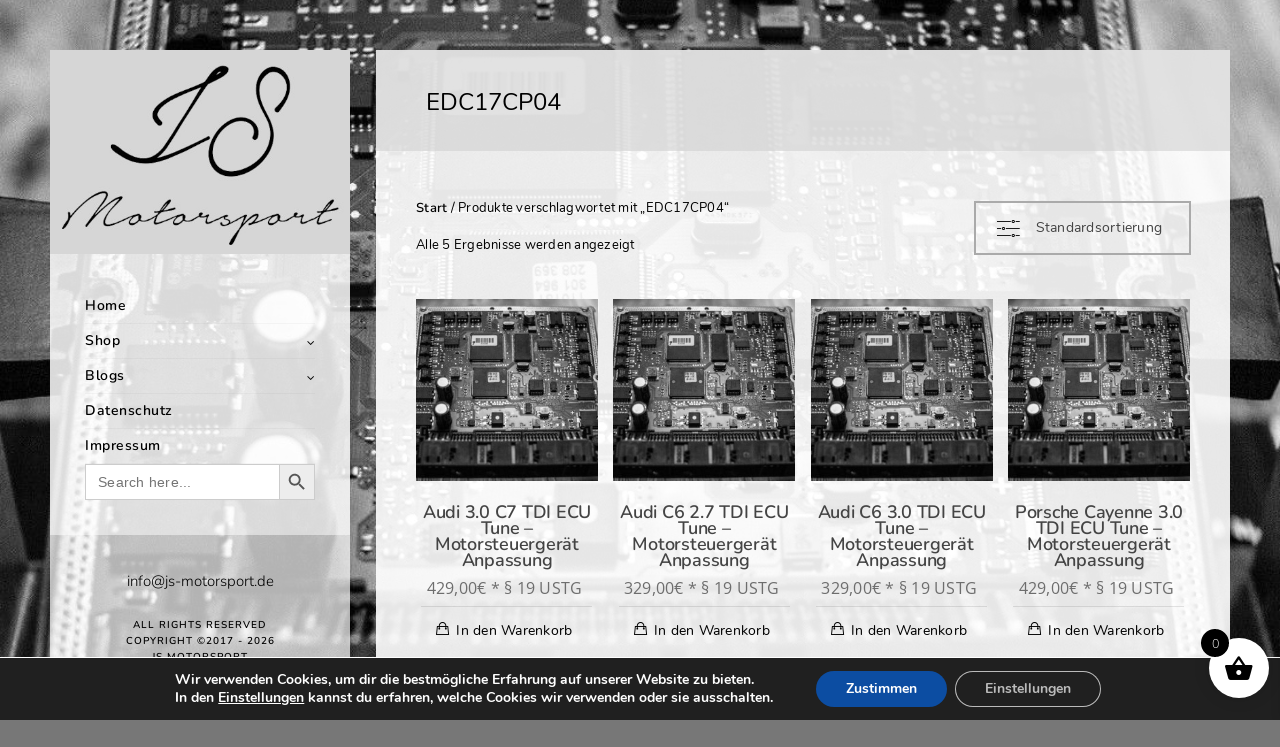

--- FILE ---
content_type: text/html; charset=UTF-8
request_url: https://www.js-motorsport.de/product-tag/edc17cp04/
body_size: 19855
content:
<!doctype html>
<html lang="de">
<head>
	<meta http-equiv="Content-Type" content="text/html; charset=UTF-8" />
	<meta name="viewport" content="width=device-width, initial-scale=1, maximum-scale=1" />
	<link rel="profile" href="http://gmpg.org/xfn/11" />
	<link rel="pingback" href="https://www.js-motorsport.de/xmlrpc.php" />
	<title>EDC17CP04 &#8211; JS Motorsport</title>
<meta name='robots' content='max-image-preview:large, max-snippet:-1, max-video-preview:-1' />
	<style>img:is([sizes="auto" i], [sizes^="auto," i]) { contain-intrinsic-size: 3000px 1500px }</style>
	<!-- Jetpack Site Verification Tags -->
<meta name="google-site-verification" content="Myiu4lSfKDpGWVmy1eH8gLwr4nHppHO3ObEPp7mm8jA" />
<link rel="canonical" href="https://www.js-motorsport.de/product-tag/edc17cp04/">
<meta property="og:title" content="EDC17CP04 &#8211; JS Motorsport">
<meta property="og:type" content="website">
<meta property="og:url" content="https://www.js-motorsport.de/product-tag/edc17cp04/">
<meta property="og:locale" content="de_DE">
<meta property="og:site_name" content="JS Motorsport">
<meta name="twitter:card" content="summary_large_image">

<link rel="alternate" type="application/rss+xml" title="JS Motorsport &raquo; Feed" href="https://www.js-motorsport.de/feed/" />
<link rel="alternate" type="application/rss+xml" title="JS Motorsport &raquo; Kommentar-Feed" href="https://www.js-motorsport.de/comments/feed/" />
<link rel="alternate" type="application/rss+xml" title="JS Motorsport &raquo; Schlagwort-Feed für EDC17CP04" href="https://www.js-motorsport.de/product-tag/edc17cp04/feed/" />
<script type="text/javascript">
/* <![CDATA[ */
window._wpemojiSettings = {"baseUrl":"https:\/\/s.w.org\/images\/core\/emoji\/16.0.1\/72x72\/","ext":".png","svgUrl":"https:\/\/s.w.org\/images\/core\/emoji\/16.0.1\/svg\/","svgExt":".svg","source":{"concatemoji":"https:\/\/www.js-motorsport.de\/wp-includes\/js\/wp-emoji-release.min.js?ver=6.8.3"}};
/*! This file is auto-generated */
!function(s,n){var o,i,e;function c(e){try{var t={supportTests:e,timestamp:(new Date).valueOf()};sessionStorage.setItem(o,JSON.stringify(t))}catch(e){}}function p(e,t,n){e.clearRect(0,0,e.canvas.width,e.canvas.height),e.fillText(t,0,0);var t=new Uint32Array(e.getImageData(0,0,e.canvas.width,e.canvas.height).data),a=(e.clearRect(0,0,e.canvas.width,e.canvas.height),e.fillText(n,0,0),new Uint32Array(e.getImageData(0,0,e.canvas.width,e.canvas.height).data));return t.every(function(e,t){return e===a[t]})}function u(e,t){e.clearRect(0,0,e.canvas.width,e.canvas.height),e.fillText(t,0,0);for(var n=e.getImageData(16,16,1,1),a=0;a<n.data.length;a++)if(0!==n.data[a])return!1;return!0}function f(e,t,n,a){switch(t){case"flag":return n(e,"\ud83c\udff3\ufe0f\u200d\u26a7\ufe0f","\ud83c\udff3\ufe0f\u200b\u26a7\ufe0f")?!1:!n(e,"\ud83c\udde8\ud83c\uddf6","\ud83c\udde8\u200b\ud83c\uddf6")&&!n(e,"\ud83c\udff4\udb40\udc67\udb40\udc62\udb40\udc65\udb40\udc6e\udb40\udc67\udb40\udc7f","\ud83c\udff4\u200b\udb40\udc67\u200b\udb40\udc62\u200b\udb40\udc65\u200b\udb40\udc6e\u200b\udb40\udc67\u200b\udb40\udc7f");case"emoji":return!a(e,"\ud83e\udedf")}return!1}function g(e,t,n,a){var r="undefined"!=typeof WorkerGlobalScope&&self instanceof WorkerGlobalScope?new OffscreenCanvas(300,150):s.createElement("canvas"),o=r.getContext("2d",{willReadFrequently:!0}),i=(o.textBaseline="top",o.font="600 32px Arial",{});return e.forEach(function(e){i[e]=t(o,e,n,a)}),i}function t(e){var t=s.createElement("script");t.src=e,t.defer=!0,s.head.appendChild(t)}"undefined"!=typeof Promise&&(o="wpEmojiSettingsSupports",i=["flag","emoji"],n.supports={everything:!0,everythingExceptFlag:!0},e=new Promise(function(e){s.addEventListener("DOMContentLoaded",e,{once:!0})}),new Promise(function(t){var n=function(){try{var e=JSON.parse(sessionStorage.getItem(o));if("object"==typeof e&&"number"==typeof e.timestamp&&(new Date).valueOf()<e.timestamp+604800&&"object"==typeof e.supportTests)return e.supportTests}catch(e){}return null}();if(!n){if("undefined"!=typeof Worker&&"undefined"!=typeof OffscreenCanvas&&"undefined"!=typeof URL&&URL.createObjectURL&&"undefined"!=typeof Blob)try{var e="postMessage("+g.toString()+"("+[JSON.stringify(i),f.toString(),p.toString(),u.toString()].join(",")+"));",a=new Blob([e],{type:"text/javascript"}),r=new Worker(URL.createObjectURL(a),{name:"wpTestEmojiSupports"});return void(r.onmessage=function(e){c(n=e.data),r.terminate(),t(n)})}catch(e){}c(n=g(i,f,p,u))}t(n)}).then(function(e){for(var t in e)n.supports[t]=e[t],n.supports.everything=n.supports.everything&&n.supports[t],"flag"!==t&&(n.supports.everythingExceptFlag=n.supports.everythingExceptFlag&&n.supports[t]);n.supports.everythingExceptFlag=n.supports.everythingExceptFlag&&!n.supports.flag,n.DOMReady=!1,n.readyCallback=function(){n.DOMReady=!0}}).then(function(){return e}).then(function(){var e;n.supports.everything||(n.readyCallback(),(e=n.source||{}).concatemoji?t(e.concatemoji):e.wpemoji&&e.twemoji&&(t(e.twemoji),t(e.wpemoji)))}))}((window,document),window._wpemojiSettings);
/* ]]> */
</script>
<style id='wp-emoji-styles-inline-css' type='text/css'>

	img.wp-smiley, img.emoji {
		display: inline !important;
		border: none !important;
		box-shadow: none !important;
		height: 1em !important;
		width: 1em !important;
		margin: 0 0.07em !important;
		vertical-align: -0.1em !important;
		background: none !important;
		padding: 0 !important;
	}
</style>
<link rel='stylesheet' id='wp-block-library-css' href='https://www.js-motorsport.de/wp-includes/css/dist/block-library/style.min.css?ver=6.8.3' type='text/css' media='all' />
<style id='classic-theme-styles-inline-css' type='text/css'>
/*! This file is auto-generated */
.wp-block-button__link{color:#fff;background-color:#32373c;border-radius:9999px;box-shadow:none;text-decoration:none;padding:calc(.667em + 2px) calc(1.333em + 2px);font-size:1.125em}.wp-block-file__button{background:#32373c;color:#fff;text-decoration:none}
</style>
<link rel='stylesheet' id='mediaelement-css' href='https://www.js-motorsport.de/wp-includes/js/mediaelement/mediaelementplayer-legacy.min.css?ver=4.2.17' type='text/css' media='all' />
<link rel='stylesheet' id='wp-mediaelement-css' href='https://www.js-motorsport.de/wp-includes/js/mediaelement/wp-mediaelement.min.css?ver=6.8.3' type='text/css' media='all' />
<style id='jetpack-sharing-buttons-style-inline-css' type='text/css'>
.jetpack-sharing-buttons__services-list{display:flex;flex-direction:row;flex-wrap:wrap;gap:0;list-style-type:none;margin:5px;padding:0}.jetpack-sharing-buttons__services-list.has-small-icon-size{font-size:12px}.jetpack-sharing-buttons__services-list.has-normal-icon-size{font-size:16px}.jetpack-sharing-buttons__services-list.has-large-icon-size{font-size:24px}.jetpack-sharing-buttons__services-list.has-huge-icon-size{font-size:36px}@media print{.jetpack-sharing-buttons__services-list{display:none!important}}.editor-styles-wrapper .wp-block-jetpack-sharing-buttons{gap:0;padding-inline-start:0}ul.jetpack-sharing-buttons__services-list.has-background{padding:1.25em 2.375em}
</style>
<style id='global-styles-inline-css' type='text/css'>
:root{--wp--preset--aspect-ratio--square: 1;--wp--preset--aspect-ratio--4-3: 4/3;--wp--preset--aspect-ratio--3-4: 3/4;--wp--preset--aspect-ratio--3-2: 3/2;--wp--preset--aspect-ratio--2-3: 2/3;--wp--preset--aspect-ratio--16-9: 16/9;--wp--preset--aspect-ratio--9-16: 9/16;--wp--preset--color--black: #000000;--wp--preset--color--cyan-bluish-gray: #abb8c3;--wp--preset--color--white: #ffffff;--wp--preset--color--pale-pink: #f78da7;--wp--preset--color--vivid-red: #cf2e2e;--wp--preset--color--luminous-vivid-orange: #ff6900;--wp--preset--color--luminous-vivid-amber: #fcb900;--wp--preset--color--light-green-cyan: #7bdcb5;--wp--preset--color--vivid-green-cyan: #00d084;--wp--preset--color--pale-cyan-blue: #8ed1fc;--wp--preset--color--vivid-cyan-blue: #0693e3;--wp--preset--color--vivid-purple: #9b51e0;--wp--preset--gradient--vivid-cyan-blue-to-vivid-purple: linear-gradient(135deg,rgba(6,147,227,1) 0%,rgb(155,81,224) 100%);--wp--preset--gradient--light-green-cyan-to-vivid-green-cyan: linear-gradient(135deg,rgb(122,220,180) 0%,rgb(0,208,130) 100%);--wp--preset--gradient--luminous-vivid-amber-to-luminous-vivid-orange: linear-gradient(135deg,rgba(252,185,0,1) 0%,rgba(255,105,0,1) 100%);--wp--preset--gradient--luminous-vivid-orange-to-vivid-red: linear-gradient(135deg,rgba(255,105,0,1) 0%,rgb(207,46,46) 100%);--wp--preset--gradient--very-light-gray-to-cyan-bluish-gray: linear-gradient(135deg,rgb(238,238,238) 0%,rgb(169,184,195) 100%);--wp--preset--gradient--cool-to-warm-spectrum: linear-gradient(135deg,rgb(74,234,220) 0%,rgb(151,120,209) 20%,rgb(207,42,186) 40%,rgb(238,44,130) 60%,rgb(251,105,98) 80%,rgb(254,248,76) 100%);--wp--preset--gradient--blush-light-purple: linear-gradient(135deg,rgb(255,206,236) 0%,rgb(152,150,240) 100%);--wp--preset--gradient--blush-bordeaux: linear-gradient(135deg,rgb(254,205,165) 0%,rgb(254,45,45) 50%,rgb(107,0,62) 100%);--wp--preset--gradient--luminous-dusk: linear-gradient(135deg,rgb(255,203,112) 0%,rgb(199,81,192) 50%,rgb(65,88,208) 100%);--wp--preset--gradient--pale-ocean: linear-gradient(135deg,rgb(255,245,203) 0%,rgb(182,227,212) 50%,rgb(51,167,181) 100%);--wp--preset--gradient--electric-grass: linear-gradient(135deg,rgb(202,248,128) 0%,rgb(113,206,126) 100%);--wp--preset--gradient--midnight: linear-gradient(135deg,rgb(2,3,129) 0%,rgb(40,116,252) 100%);--wp--preset--font-size--small: 13px;--wp--preset--font-size--medium: 20px;--wp--preset--font-size--large: 36px;--wp--preset--font-size--x-large: 42px;--wp--preset--spacing--20: 0.44rem;--wp--preset--spacing--30: 0.67rem;--wp--preset--spacing--40: 1rem;--wp--preset--spacing--50: 1.5rem;--wp--preset--spacing--60: 2.25rem;--wp--preset--spacing--70: 3.38rem;--wp--preset--spacing--80: 5.06rem;--wp--preset--shadow--natural: 6px 6px 9px rgba(0, 0, 0, 0.2);--wp--preset--shadow--deep: 12px 12px 50px rgba(0, 0, 0, 0.4);--wp--preset--shadow--sharp: 6px 6px 0px rgba(0, 0, 0, 0.2);--wp--preset--shadow--outlined: 6px 6px 0px -3px rgba(255, 255, 255, 1), 6px 6px rgba(0, 0, 0, 1);--wp--preset--shadow--crisp: 6px 6px 0px rgba(0, 0, 0, 1);}:where(.is-layout-flex){gap: 0.5em;}:where(.is-layout-grid){gap: 0.5em;}body .is-layout-flex{display: flex;}.is-layout-flex{flex-wrap: wrap;align-items: center;}.is-layout-flex > :is(*, div){margin: 0;}body .is-layout-grid{display: grid;}.is-layout-grid > :is(*, div){margin: 0;}:where(.wp-block-columns.is-layout-flex){gap: 2em;}:where(.wp-block-columns.is-layout-grid){gap: 2em;}:where(.wp-block-post-template.is-layout-flex){gap: 1.25em;}:where(.wp-block-post-template.is-layout-grid){gap: 1.25em;}.has-black-color{color: var(--wp--preset--color--black) !important;}.has-cyan-bluish-gray-color{color: var(--wp--preset--color--cyan-bluish-gray) !important;}.has-white-color{color: var(--wp--preset--color--white) !important;}.has-pale-pink-color{color: var(--wp--preset--color--pale-pink) !important;}.has-vivid-red-color{color: var(--wp--preset--color--vivid-red) !important;}.has-luminous-vivid-orange-color{color: var(--wp--preset--color--luminous-vivid-orange) !important;}.has-luminous-vivid-amber-color{color: var(--wp--preset--color--luminous-vivid-amber) !important;}.has-light-green-cyan-color{color: var(--wp--preset--color--light-green-cyan) !important;}.has-vivid-green-cyan-color{color: var(--wp--preset--color--vivid-green-cyan) !important;}.has-pale-cyan-blue-color{color: var(--wp--preset--color--pale-cyan-blue) !important;}.has-vivid-cyan-blue-color{color: var(--wp--preset--color--vivid-cyan-blue) !important;}.has-vivid-purple-color{color: var(--wp--preset--color--vivid-purple) !important;}.has-black-background-color{background-color: var(--wp--preset--color--black) !important;}.has-cyan-bluish-gray-background-color{background-color: var(--wp--preset--color--cyan-bluish-gray) !important;}.has-white-background-color{background-color: var(--wp--preset--color--white) !important;}.has-pale-pink-background-color{background-color: var(--wp--preset--color--pale-pink) !important;}.has-vivid-red-background-color{background-color: var(--wp--preset--color--vivid-red) !important;}.has-luminous-vivid-orange-background-color{background-color: var(--wp--preset--color--luminous-vivid-orange) !important;}.has-luminous-vivid-amber-background-color{background-color: var(--wp--preset--color--luminous-vivid-amber) !important;}.has-light-green-cyan-background-color{background-color: var(--wp--preset--color--light-green-cyan) !important;}.has-vivid-green-cyan-background-color{background-color: var(--wp--preset--color--vivid-green-cyan) !important;}.has-pale-cyan-blue-background-color{background-color: var(--wp--preset--color--pale-cyan-blue) !important;}.has-vivid-cyan-blue-background-color{background-color: var(--wp--preset--color--vivid-cyan-blue) !important;}.has-vivid-purple-background-color{background-color: var(--wp--preset--color--vivid-purple) !important;}.has-black-border-color{border-color: var(--wp--preset--color--black) !important;}.has-cyan-bluish-gray-border-color{border-color: var(--wp--preset--color--cyan-bluish-gray) !important;}.has-white-border-color{border-color: var(--wp--preset--color--white) !important;}.has-pale-pink-border-color{border-color: var(--wp--preset--color--pale-pink) !important;}.has-vivid-red-border-color{border-color: var(--wp--preset--color--vivid-red) !important;}.has-luminous-vivid-orange-border-color{border-color: var(--wp--preset--color--luminous-vivid-orange) !important;}.has-luminous-vivid-amber-border-color{border-color: var(--wp--preset--color--luminous-vivid-amber) !important;}.has-light-green-cyan-border-color{border-color: var(--wp--preset--color--light-green-cyan) !important;}.has-vivid-green-cyan-border-color{border-color: var(--wp--preset--color--vivid-green-cyan) !important;}.has-pale-cyan-blue-border-color{border-color: var(--wp--preset--color--pale-cyan-blue) !important;}.has-vivid-cyan-blue-border-color{border-color: var(--wp--preset--color--vivid-cyan-blue) !important;}.has-vivid-purple-border-color{border-color: var(--wp--preset--color--vivid-purple) !important;}.has-vivid-cyan-blue-to-vivid-purple-gradient-background{background: var(--wp--preset--gradient--vivid-cyan-blue-to-vivid-purple) !important;}.has-light-green-cyan-to-vivid-green-cyan-gradient-background{background: var(--wp--preset--gradient--light-green-cyan-to-vivid-green-cyan) !important;}.has-luminous-vivid-amber-to-luminous-vivid-orange-gradient-background{background: var(--wp--preset--gradient--luminous-vivid-amber-to-luminous-vivid-orange) !important;}.has-luminous-vivid-orange-to-vivid-red-gradient-background{background: var(--wp--preset--gradient--luminous-vivid-orange-to-vivid-red) !important;}.has-very-light-gray-to-cyan-bluish-gray-gradient-background{background: var(--wp--preset--gradient--very-light-gray-to-cyan-bluish-gray) !important;}.has-cool-to-warm-spectrum-gradient-background{background: var(--wp--preset--gradient--cool-to-warm-spectrum) !important;}.has-blush-light-purple-gradient-background{background: var(--wp--preset--gradient--blush-light-purple) !important;}.has-blush-bordeaux-gradient-background{background: var(--wp--preset--gradient--blush-bordeaux) !important;}.has-luminous-dusk-gradient-background{background: var(--wp--preset--gradient--luminous-dusk) !important;}.has-pale-ocean-gradient-background{background: var(--wp--preset--gradient--pale-ocean) !important;}.has-electric-grass-gradient-background{background: var(--wp--preset--gradient--electric-grass) !important;}.has-midnight-gradient-background{background: var(--wp--preset--gradient--midnight) !important;}.has-small-font-size{font-size: var(--wp--preset--font-size--small) !important;}.has-medium-font-size{font-size: var(--wp--preset--font-size--medium) !important;}.has-large-font-size{font-size: var(--wp--preset--font-size--large) !important;}.has-x-large-font-size{font-size: var(--wp--preset--font-size--x-large) !important;}
:where(.wp-block-post-template.is-layout-flex){gap: 1.25em;}:where(.wp-block-post-template.is-layout-grid){gap: 1.25em;}
:where(.wp-block-columns.is-layout-flex){gap: 2em;}:where(.wp-block-columns.is-layout-grid){gap: 2em;}
:root :where(.wp-block-pullquote){font-size: 1.5em;line-height: 1.6;}
</style>
<link rel='stylesheet' id='contact-form-7-css' href='https://www.js-motorsport.de/wp-content/plugins/contact-form-7/includes/css/styles.css?ver=6.1.4' type='text/css' media='all' />
<link rel='stylesheet' id='rs-plugin-settings-css' href='https://www.js-motorsport.de/wp-content/plugins/revslider/public/assets/css/rs6.css?ver=6.3.2' type='text/css' media='all' />
<style id='rs-plugin-settings-inline-css' type='text/css'>
#rs-demo-id {}
</style>
<link rel='stylesheet' id='woocommerce-layout-css' href='https://www.js-motorsport.de/wp-content/plugins/woocommerce/assets/css/woocommerce-layout.css?ver=10.4.3' type='text/css' media='all' />
<style id='woocommerce-layout-inline-css' type='text/css'>

	.infinite-scroll .woocommerce-pagination {
		display: none;
	}
</style>
<link rel='stylesheet' id='woocommerce-smallscreen-css' href='https://www.js-motorsport.de/wp-content/plugins/woocommerce/assets/css/woocommerce-smallscreen.css?ver=10.4.3' type='text/css' media='only screen and (max-width: 768px)' />
<link rel='stylesheet' id='woocommerce-general-css' href='https://www.js-motorsport.de/wp-content/plugins/woocommerce/assets/css/woocommerce.css?ver=10.4.3' type='text/css' media='all' />
<style id='woocommerce-inline-inline-css' type='text/css'>
.woocommerce form .form-row .required { visibility: visible; }
</style>
<link rel='stylesheet' id='ivory-search-styles-css' href='https://www.js-motorsport.de/wp-content/plugins/add-search-to-menu/public/css/ivory-search.min.css?ver=5.5.13' type='text/css' media='all' />
<link rel='stylesheet' id='xoo-wsc-fonts-css' href='https://www.js-motorsport.de/wp-content/plugins/side-cart-woocommerce/assets/css/xoo-wsc-fonts.css?ver=2.7.2' type='text/css' media='all' />
<link rel='stylesheet' id='xoo-wsc-style-css' href='https://www.js-motorsport.de/wp-content/plugins/side-cart-woocommerce/assets/css/xoo-wsc-style.css?ver=2.7.2' type='text/css' media='all' />
<style id='xoo-wsc-style-inline-css' type='text/css'>




.xoo-wsc-ft-buttons-cont a.xoo-wsc-ft-btn, .xoo-wsc-container .xoo-wsc-btn {
	background-color: #000000;
	color: #ffffff;
	border: 2px solid #ffffff;
	padding: 10px 20px;
}

.xoo-wsc-ft-buttons-cont a.xoo-wsc-ft-btn:hover, .xoo-wsc-container .xoo-wsc-btn:hover {
	background-color: #ffffff;
	color: #000000;
	border: 2px solid #000000;
}

 

.xoo-wsc-footer{
	background-color: #ffffff;
	color: #000000;
	padding: 10px 20px;
	box-shadow: 0 -1px 10px #0000001a;
}

.xoo-wsc-footer, .xoo-wsc-footer a, .xoo-wsc-footer .amount{
	font-size: 18px;
}

.xoo-wsc-btn .amount{
	color: #ffffff}

.xoo-wsc-btn:hover .amount{
	color: #000000;
}

.xoo-wsc-ft-buttons-cont{
	grid-template-columns: auto;
}

.xoo-wsc-basket{
	bottom: 12px;
	right: 1px;
	background-color: #ffffff;
	color: #000000;
	box-shadow: 0px 0px 15px 2px #0000001a;
	border-radius: 50%;
	display: flex;
	width: 60px;
	height: 60px;
}


.xoo-wsc-bki{
	font-size: 30px}

.xoo-wsc-items-count{
	top: -9px;
	left: -8px;
}

.xoo-wsc-items-count, .xoo-wsch-items-count{
	background-color: #000000;
	color: #ffffff;
}

.xoo-wsc-container, .xoo-wsc-slider{
	max-width: 365px;
	right: -365px;
	top: 0;bottom: 0;
	bottom: 0;
	font-family: }


.xoo-wsc-cart-active .xoo-wsc-container, .xoo-wsc-slider-active .xoo-wsc-slider{
	right: 0;
}


.xoo-wsc-cart-active .xoo-wsc-basket{
	right: 365px;
}

.xoo-wsc-slider{
	right: -365px;
}

span.xoo-wsch-close {
    font-size: 16px;
}

	.xoo-wsch-top{
		justify-content: center;
	}
	span.xoo-wsch-close {
	    right: 10px;
	}

.xoo-wsch-text{
	font-size: 20px;
}

.xoo-wsc-header{
	color: #000000;
	background-color: #ffffff;
	border-bottom: 2px solid #eee;
	padding: 15px 15px;
}


.xoo-wsc-body{
	background-color: #f8f9fa;
}

.xoo-wsc-products:not(.xoo-wsc-pattern-card), .xoo-wsc-products:not(.xoo-wsc-pattern-card) span.amount, .xoo-wsc-products:not(.xoo-wsc-pattern-card) a{
	font-size: 16px;
	color: #000000;
}

.xoo-wsc-products:not(.xoo-wsc-pattern-card) .xoo-wsc-product{
	padding: 10px 15px;
	margin: 10px 15px;
	border-radius: 5px;
	box-shadow: 0 2px 2px #00000005;
	background-color: #ffffff;
}

.xoo-wsc-sum-col{
	justify-content: center;
}


/** Shortcode **/
.xoo-wsc-sc-count{
	background-color: #000000;
	color: #ffffff;
}

.xoo-wsc-sc-bki{
	font-size: 28px;
	color: #000000;
}
.xoo-wsc-sc-cont{
	color: #000000;
}

.added_to_cart{
	display: none!important;
}

.xoo-wsc-product dl.variation {
	display: block;
}


.xoo-wsc-product-cont{
	padding: 10px 10px;
}

.xoo-wsc-products:not(.xoo-wsc-pattern-card) .xoo-wsc-img-col{
	width: 28%;
}

.xoo-wsc-pattern-card .xoo-wsc-img-col img{
	max-width: 100%;
	height: auto;
}

.xoo-wsc-products:not(.xoo-wsc-pattern-card) .xoo-wsc-sum-col{
	width: 72%;
}

.xoo-wsc-pattern-card .xoo-wsc-product-cont{
	width: 50% 
}

@media only screen and (max-width: 600px) {
	.xoo-wsc-pattern-card .xoo-wsc-product-cont  {
		width: 50%;
	}
}


.xoo-wsc-pattern-card .xoo-wsc-product{
	border: 0;
	box-shadow: 0px 10px 15px -12px #0000001a;
}


.xoo-wsc-sm-front{
	background-color: #eee;
}
.xoo-wsc-pattern-card, .xoo-wsc-sm-front{
	border-bottom-left-radius: 5px;
	border-bottom-right-radius: 5px;
}
.xoo-wsc-pattern-card, .xoo-wsc-img-col img, .xoo-wsc-img-col, .xoo-wsc-sm-back-cont{
	border-top-left-radius: 5px;
	border-top-right-radius: 5px;
}
.xoo-wsc-sm-back{
	background-color: #fff;
}
.xoo-wsc-pattern-card, .xoo-wsc-pattern-card a, .xoo-wsc-pattern-card .amount{
	font-size: 16px;
}

.xoo-wsc-sm-front, .xoo-wsc-sm-front a, .xoo-wsc-sm-front .amount{
	color: #000;
}

.xoo-wsc-sm-back, .xoo-wsc-sm-back a, .xoo-wsc-sm-back .amount{
	color: #000;
}


.magictime {
    animation-duration: 0.5s;
}



span.xoo-wsch-items-count{
	height: 20px;
	line-height: 20px;
	width: 20px;
}

span.xoo-wsch-icon{
	font-size: 30px
}

.xoo-wsc-smr-del{
	font-size: 16px
}
</style>
<link rel='stylesheet' id='kreativa-MainStyle-css' href='https://www.js-motorsport.de/wp-content/themes/kreativa/style.css?ver=7.2' type='text/css' media='all' />
<link rel='stylesheet' id='owlcarousel-css' href='https://www.js-motorsport.de/wp-content/themes/kreativa/css/owlcarousel/owl.carousel.css?ver=6.8.3' type='text/css' media='screen' />
<link rel='stylesheet' id='jquery-lightgallery-css' href='https://www.js-motorsport.de/wp-content/themes/kreativa/js/lightbox/css/lightgallery.css?ver=6.8.3' type='text/css' media='screen' />
<link rel='stylesheet' id='jquery-lightgallery-transitions-css' href='https://www.js-motorsport.de/wp-content/themes/kreativa/js/lightbox/css/lg-transitions.min.css?ver=6.8.3' type='text/css' media='screen' />
<link rel='stylesheet' id='kreativa-Animations-css' href='https://www.js-motorsport.de/wp-content/themes/kreativa/css/animations.css?ver=6.8.3' type='text/css' media='screen' />
<link rel='stylesheet' id='font-awesome-css' href='https://www.js-motorsport.de/wp-content/themes/kreativa/css/fonts/font-awesome/css/font-awesome.min.css?ver=6.8.3' type='text/css' media='screen' />
<link rel='stylesheet' id='ion-icons-css' href='https://www.js-motorsport.de/wp-content/themes/kreativa/css/fonts/ionicons/css/ionicons.min.css?ver=6.8.3' type='text/css' media='screen' />
<link rel='stylesheet' id='et-fonts-css' href='https://www.js-motorsport.de/wp-content/themes/kreativa/css/fonts/et-fonts/et-fonts.css?ver=6.8.3' type='text/css' media='screen' />
<link rel='stylesheet' id='feather-webfonts-css' href='https://www.js-motorsport.de/wp-content/themes/kreativa/css/fonts/feather-webfont/feather.css?ver=6.8.3' type='text/css' media='screen' />
<link rel='stylesheet' id='fontello-css' href='https://www.js-motorsport.de/wp-content/themes/kreativa/css/fonts/fontello/css/fontello.css?ver=6.8.3' type='text/css' media='screen' />
<link rel='stylesheet' id='simple-line-icons-css' href='https://www.js-motorsport.de/wp-content/themes/kreativa/css/fonts/simple-line-icons/simple-line-icons.css?ver=6.8.3' type='text/css' media='screen' />
<link rel='stylesheet' id='jquery-jplayer-css' href='https://www.js-motorsport.de/wp-content/themes/kreativa/css/html5player/jplayer.dark.css?ver=6.8.3' type='text/css' media='screen' />
<link rel='stylesheet' id='kreativa-fonts-css' href='//www.js-motorsport.de/wp-content/uploads/omgf/kreativa-fonts/kreativa-fonts.css?ver=1767445532' type='text/css' media='all' />
<link rel='stylesheet' id='kreativa-ResponsiveCSS-css' href='https://www.js-motorsport.de/wp-content/themes/kreativa/css/responsive.css?ver=1.3' type='text/css' media='screen' />
<style id='kreativa-ResponsiveCSS-inline-css' type='text/css'>
.site-back-cover { background-image: url(https://www.js-motorsport.de/wp-content/uploads/2021/07/AMG_MCU_E55.jpg); }.menu-is-horizontal .logo img { height: 53px; }.menu-is-horizontal .logo img { top: 24px; }.menu-is-horizontal .logo img { margin-left: 60px; }.menu-is-horizontal .logo img { margin-right: 50px; }.vertical-logoimage { width: 300px; }
</style>
<link rel='stylesheet' id='moove_gdpr_frontend-css' href='https://www.js-motorsport.de/wp-content/plugins/gdpr-cookie-compliance/dist/styles/gdpr-main.css?ver=5.0.9' type='text/css' media='all' />
<style id='moove_gdpr_frontend-inline-css' type='text/css'>
#moove_gdpr_cookie_modal,#moove_gdpr_cookie_info_bar,.gdpr_cookie_settings_shortcode_content{font-family:&#039;Nunito&#039;,sans-serif}#moove_gdpr_save_popup_settings_button{background-color:#373737;color:#fff}#moove_gdpr_save_popup_settings_button:hover{background-color:#000}#moove_gdpr_cookie_info_bar .moove-gdpr-info-bar-container .moove-gdpr-info-bar-content a.mgbutton,#moove_gdpr_cookie_info_bar .moove-gdpr-info-bar-container .moove-gdpr-info-bar-content button.mgbutton{background-color:#0c4da2}#moove_gdpr_cookie_modal .moove-gdpr-modal-content .moove-gdpr-modal-footer-content .moove-gdpr-button-holder a.mgbutton,#moove_gdpr_cookie_modal .moove-gdpr-modal-content .moove-gdpr-modal-footer-content .moove-gdpr-button-holder button.mgbutton,.gdpr_cookie_settings_shortcode_content .gdpr-shr-button.button-green{background-color:#0c4da2;border-color:#0c4da2}#moove_gdpr_cookie_modal .moove-gdpr-modal-content .moove-gdpr-modal-footer-content .moove-gdpr-button-holder a.mgbutton:hover,#moove_gdpr_cookie_modal .moove-gdpr-modal-content .moove-gdpr-modal-footer-content .moove-gdpr-button-holder button.mgbutton:hover,.gdpr_cookie_settings_shortcode_content .gdpr-shr-button.button-green:hover{background-color:#fff;color:#0c4da2}#moove_gdpr_cookie_modal .moove-gdpr-modal-content .moove-gdpr-modal-close i,#moove_gdpr_cookie_modal .moove-gdpr-modal-content .moove-gdpr-modal-close span.gdpr-icon{background-color:#0c4da2;border:1px solid #0c4da2}#moove_gdpr_cookie_info_bar span.moove-gdpr-infobar-allow-all.focus-g,#moove_gdpr_cookie_info_bar span.moove-gdpr-infobar-allow-all:focus,#moove_gdpr_cookie_info_bar button.moove-gdpr-infobar-allow-all.focus-g,#moove_gdpr_cookie_info_bar button.moove-gdpr-infobar-allow-all:focus,#moove_gdpr_cookie_info_bar span.moove-gdpr-infobar-reject-btn.focus-g,#moove_gdpr_cookie_info_bar span.moove-gdpr-infobar-reject-btn:focus,#moove_gdpr_cookie_info_bar button.moove-gdpr-infobar-reject-btn.focus-g,#moove_gdpr_cookie_info_bar button.moove-gdpr-infobar-reject-btn:focus,#moove_gdpr_cookie_info_bar span.change-settings-button.focus-g,#moove_gdpr_cookie_info_bar span.change-settings-button:focus,#moove_gdpr_cookie_info_bar button.change-settings-button.focus-g,#moove_gdpr_cookie_info_bar button.change-settings-button:focus{-webkit-box-shadow:0 0 1px 3px #0c4da2;-moz-box-shadow:0 0 1px 3px #0c4da2;box-shadow:0 0 1px 3px #0c4da2}#moove_gdpr_cookie_modal .moove-gdpr-modal-content .moove-gdpr-modal-close i:hover,#moove_gdpr_cookie_modal .moove-gdpr-modal-content .moove-gdpr-modal-close span.gdpr-icon:hover,#moove_gdpr_cookie_info_bar span[data-href]>u.change-settings-button{color:#0c4da2}#moove_gdpr_cookie_modal .moove-gdpr-modal-content .moove-gdpr-modal-left-content #moove-gdpr-menu li.menu-item-selected a span.gdpr-icon,#moove_gdpr_cookie_modal .moove-gdpr-modal-content .moove-gdpr-modal-left-content #moove-gdpr-menu li.menu-item-selected button span.gdpr-icon{color:inherit}#moove_gdpr_cookie_modal .moove-gdpr-modal-content .moove-gdpr-modal-left-content #moove-gdpr-menu li a span.gdpr-icon,#moove_gdpr_cookie_modal .moove-gdpr-modal-content .moove-gdpr-modal-left-content #moove-gdpr-menu li button span.gdpr-icon{color:inherit}#moove_gdpr_cookie_modal .gdpr-acc-link{line-height:0;font-size:0;color:transparent;position:absolute}#moove_gdpr_cookie_modal .moove-gdpr-modal-content .moove-gdpr-modal-close:hover i,#moove_gdpr_cookie_modal .moove-gdpr-modal-content .moove-gdpr-modal-left-content #moove-gdpr-menu li a,#moove_gdpr_cookie_modal .moove-gdpr-modal-content .moove-gdpr-modal-left-content #moove-gdpr-menu li button,#moove_gdpr_cookie_modal .moove-gdpr-modal-content .moove-gdpr-modal-left-content #moove-gdpr-menu li button i,#moove_gdpr_cookie_modal .moove-gdpr-modal-content .moove-gdpr-modal-left-content #moove-gdpr-menu li a i,#moove_gdpr_cookie_modal .moove-gdpr-modal-content .moove-gdpr-tab-main .moove-gdpr-tab-main-content a:hover,#moove_gdpr_cookie_info_bar.moove-gdpr-dark-scheme .moove-gdpr-info-bar-container .moove-gdpr-info-bar-content a.mgbutton:hover,#moove_gdpr_cookie_info_bar.moove-gdpr-dark-scheme .moove-gdpr-info-bar-container .moove-gdpr-info-bar-content button.mgbutton:hover,#moove_gdpr_cookie_info_bar.moove-gdpr-dark-scheme .moove-gdpr-info-bar-container .moove-gdpr-info-bar-content a:hover,#moove_gdpr_cookie_info_bar.moove-gdpr-dark-scheme .moove-gdpr-info-bar-container .moove-gdpr-info-bar-content button:hover,#moove_gdpr_cookie_info_bar.moove-gdpr-dark-scheme .moove-gdpr-info-bar-container .moove-gdpr-info-bar-content span.change-settings-button:hover,#moove_gdpr_cookie_info_bar.moove-gdpr-dark-scheme .moove-gdpr-info-bar-container .moove-gdpr-info-bar-content button.change-settings-button:hover,#moove_gdpr_cookie_info_bar.moove-gdpr-dark-scheme .moove-gdpr-info-bar-container .moove-gdpr-info-bar-content u.change-settings-button:hover,#moove_gdpr_cookie_info_bar span[data-href]>u.change-settings-button,#moove_gdpr_cookie_info_bar.moove-gdpr-dark-scheme .moove-gdpr-info-bar-container .moove-gdpr-info-bar-content a.mgbutton.focus-g,#moove_gdpr_cookie_info_bar.moove-gdpr-dark-scheme .moove-gdpr-info-bar-container .moove-gdpr-info-bar-content button.mgbutton.focus-g,#moove_gdpr_cookie_info_bar.moove-gdpr-dark-scheme .moove-gdpr-info-bar-container .moove-gdpr-info-bar-content a.focus-g,#moove_gdpr_cookie_info_bar.moove-gdpr-dark-scheme .moove-gdpr-info-bar-container .moove-gdpr-info-bar-content button.focus-g,#moove_gdpr_cookie_info_bar.moove-gdpr-dark-scheme .moove-gdpr-info-bar-container .moove-gdpr-info-bar-content a.mgbutton:focus,#moove_gdpr_cookie_info_bar.moove-gdpr-dark-scheme .moove-gdpr-info-bar-container .moove-gdpr-info-bar-content button.mgbutton:focus,#moove_gdpr_cookie_info_bar.moove-gdpr-dark-scheme .moove-gdpr-info-bar-container .moove-gdpr-info-bar-content a:focus,#moove_gdpr_cookie_info_bar.moove-gdpr-dark-scheme .moove-gdpr-info-bar-container .moove-gdpr-info-bar-content button:focus,#moove_gdpr_cookie_info_bar.moove-gdpr-dark-scheme .moove-gdpr-info-bar-container .moove-gdpr-info-bar-content span.change-settings-button.focus-g,span.change-settings-button:focus,button.change-settings-button.focus-g,button.change-settings-button:focus,#moove_gdpr_cookie_info_bar.moove-gdpr-dark-scheme .moove-gdpr-info-bar-container .moove-gdpr-info-bar-content u.change-settings-button.focus-g,#moove_gdpr_cookie_info_bar.moove-gdpr-dark-scheme .moove-gdpr-info-bar-container .moove-gdpr-info-bar-content u.change-settings-button:focus{color:#0c4da2}#moove_gdpr_cookie_modal .moove-gdpr-branding.focus-g span,#moove_gdpr_cookie_modal .moove-gdpr-modal-content .moove-gdpr-tab-main a.focus-g,#moove_gdpr_cookie_modal .moove-gdpr-modal-content .moove-gdpr-tab-main .gdpr-cd-details-toggle.focus-g{color:#0c4da2}#moove_gdpr_cookie_modal.gdpr_lightbox-hide{display:none}
</style>
<script type="text/javascript" id="jquery-core-js-extra">
/* <![CDATA[ */
var kreativa_vars = {"mtheme_uri":"https:\/\/www.js-motorsport.de\/wp-content\/themes\/kreativa","lightbox_transition":"lg-slide"};
/* ]]> */
</script>
<script type="text/javascript" src="https://www.js-motorsport.de/wp-includes/js/jquery/jquery.min.js?ver=3.7.1" id="jquery-core-js"></script>
<script type="text/javascript" src="https://www.js-motorsport.de/wp-includes/js/jquery/jquery-migrate.min.js?ver=3.4.1" id="jquery-migrate-js"></script>
<script type="text/javascript" id="jquery-js-after">
/* <![CDATA[ */
var kreativa_vars={"mtheme_uri":"https:\/\/www.js-motorsport.de\/wp-content\/themes\/kreativa","lightbox_transition":"lg-slide"};
var ajax_var={"url":"https:\/\/www.js-motorsport.de\/wp-admin\/admin-ajax.php","nonce":"d387638c7a"};
/* ]]> */
</script>
<script type="text/javascript" src="https://www.js-motorsport.de/wp-content/plugins/revslider/public/assets/js/rbtools.min.js?ver=6.3.2" id="tp-tools-js"></script>
<script type="text/javascript" src="https://www.js-motorsport.de/wp-content/plugins/revslider/public/assets/js/rs6.min.js?ver=6.3.2" id="revmin-js"></script>
<script type="text/javascript" src="https://www.js-motorsport.de/wp-content/plugins/woocommerce/assets/js/jquery-blockui/jquery.blockUI.min.js?ver=2.7.0-wc.10.4.3" id="wc-jquery-blockui-js" defer="defer" data-wp-strategy="defer"></script>
<script type="text/javascript" src="https://www.js-motorsport.de/wp-content/plugins/woocommerce/assets/js/js-cookie/js.cookie.min.js?ver=2.1.4-wc.10.4.3" id="wc-js-cookie-js" defer="defer" data-wp-strategy="defer"></script>
<script type="text/javascript" id="woocommerce-js-extra">
/* <![CDATA[ */
var woocommerce_params = {"ajax_url":"\/wp-admin\/admin-ajax.php","wc_ajax_url":"\/?wc-ajax=%%endpoint%%","i18n_password_show":"Passwort anzeigen","i18n_password_hide":"Passwort ausblenden"};
/* ]]> */
</script>
<script type="text/javascript" src="https://www.js-motorsport.de/wp-content/plugins/woocommerce/assets/js/frontend/woocommerce.min.js?ver=10.4.3" id="woocommerce-js" defer="defer" data-wp-strategy="defer"></script>
<script type="text/javascript" id="WCPAY_ASSETS-js-extra">
/* <![CDATA[ */
var wcpayAssets = {"url":"https:\/\/www.js-motorsport.de\/wp-content\/plugins\/woocommerce-payments\/dist\/"};
/* ]]> */
</script>
<link rel="https://api.w.org/" href="https://www.js-motorsport.de/wp-json/" /><link rel="alternate" title="JSON" type="application/json" href="https://www.js-motorsport.de/wp-json/wp/v2/product_tag/164" /><link rel="EditURI" type="application/rsd+xml" title="RSD" href="https://www.js-motorsport.de/xmlrpc.php?rsd" />
<meta name="generator" content="WordPress 6.8.3" />
<meta name="generator" content="WooCommerce 10.4.3" />
<!-- Favicon Rotator -->
<link rel="shortcut icon" href="https://www.js-motorsport.de/wp-content/uploads/2021/07/shop_logo_favicon-16x16.png" />
<link rel="apple-touch-icon-precomposed" href="https://www.js-motorsport.de/wp-content/uploads/2021/07/shop_logo_favicon.png" />
<!-- End Favicon Rotator -->
<style>

/* CSS added by Hide Metadata Plugin */

.entry-meta .byline:before,
			.entry-header .entry-meta span.byline:before,
			.entry-meta .byline:after,
			.entry-header .entry-meta span.byline:after,
			.single .byline, .group-blog .byline,
			.entry-meta .byline,
			.entry-header .entry-meta > span.byline,
			.entry-meta .author.vcard  {
				content: '';
				display: none;
				margin: 0;
			}
.entry-meta .posted-on:before,
			.entry-header .entry-meta > span.posted-on:before,
			.entry-meta .posted-on:after,
			.entry-header .entry-meta > span.posted-on:after,
			.entry-meta .posted-on,
			.entry-header .entry-meta > span.posted-on {
				content: '';
				display: none;
				margin: 0;
			}</style>
<!-- Starting: Conversion Tracking for WooCommerce (https://wordpress.org/plugins/woocommerce-conversion-tracking/) -->
        <script async src="https://www.googletagmanager.com/gtag/js?id=AW-314178339"></script>
        <script>
            window.dataLayer = window.dataLayer || [];
            function gtag(){dataLayer.push(arguments)};
            gtag('js', new Date());

            gtag('config', 'AW-314178339');
        </script>
        <!-- End: Conversion Tracking for WooCommerce Codes -->
<!-- Google site verification - Google for WooCommerce -->
<meta name="google-site-verification" content="kkpY40h_W3hzIDRP2nB7LA9LhuLbnxkcc2NVJbQE1Ww" />
	<noscript><style>.woocommerce-product-gallery{ opacity: 1 !important; }</style></noscript>
	<style type="text/css" id="custom-background-css">
body.custom-background { background-image: url("https://www.js-motorsport.de/wp-content/uploads/2021/07/AMG_MCU_E55.jpg"); background-position: left top; background-size: cover; background-repeat: no-repeat; background-attachment: fixed; }
</style>
	<meta name="generator" content="Powered by Slider Revolution 6.3.2 - responsive, Mobile-Friendly Slider Plugin for WordPress with comfortable drag and drop interface." />
<script type="text/javascript">function setREVStartSize(e){
			//window.requestAnimationFrame(function() {				 
				window.RSIW = window.RSIW===undefined ? window.innerWidth : window.RSIW;	
				window.RSIH = window.RSIH===undefined ? window.innerHeight : window.RSIH;	
				try {								
					var pw = document.getElementById(e.c).parentNode.offsetWidth,
						newh;
					pw = pw===0 || isNaN(pw) ? window.RSIW : pw;
					e.tabw = e.tabw===undefined ? 0 : parseInt(e.tabw);
					e.thumbw = e.thumbw===undefined ? 0 : parseInt(e.thumbw);
					e.tabh = e.tabh===undefined ? 0 : parseInt(e.tabh);
					e.thumbh = e.thumbh===undefined ? 0 : parseInt(e.thumbh);
					e.tabhide = e.tabhide===undefined ? 0 : parseInt(e.tabhide);
					e.thumbhide = e.thumbhide===undefined ? 0 : parseInt(e.thumbhide);
					e.mh = e.mh===undefined || e.mh=="" || e.mh==="auto" ? 0 : parseInt(e.mh,0);		
					if(e.layout==="fullscreen" || e.l==="fullscreen") 						
						newh = Math.max(e.mh,window.RSIH);					
					else{					
						e.gw = Array.isArray(e.gw) ? e.gw : [e.gw];
						for (var i in e.rl) if (e.gw[i]===undefined || e.gw[i]===0) e.gw[i] = e.gw[i-1];					
						e.gh = e.el===undefined || e.el==="" || (Array.isArray(e.el) && e.el.length==0)? e.gh : e.el;
						e.gh = Array.isArray(e.gh) ? e.gh : [e.gh];
						for (var i in e.rl) if (e.gh[i]===undefined || e.gh[i]===0) e.gh[i] = e.gh[i-1];
											
						var nl = new Array(e.rl.length),
							ix = 0,						
							sl;					
						e.tabw = e.tabhide>=pw ? 0 : e.tabw;
						e.thumbw = e.thumbhide>=pw ? 0 : e.thumbw;
						e.tabh = e.tabhide>=pw ? 0 : e.tabh;
						e.thumbh = e.thumbhide>=pw ? 0 : e.thumbh;					
						for (var i in e.rl) nl[i] = e.rl[i]<window.RSIW ? 0 : e.rl[i];
						sl = nl[0];									
						for (var i in nl) if (sl>nl[i] && nl[i]>0) { sl = nl[i]; ix=i;}															
						var m = pw>(e.gw[ix]+e.tabw+e.thumbw) ? 1 : (pw-(e.tabw+e.thumbw)) / (e.gw[ix]);					
						newh =  (e.gh[ix] * m) + (e.tabh + e.thumbh);
					}				
					if(window.rs_init_css===undefined) window.rs_init_css = document.head.appendChild(document.createElement("style"));					
					document.getElementById(e.c).height = newh+"px";
					window.rs_init_css.innerHTML += "#"+e.c+"_wrapper { height: "+newh+"px }";				
				} catch(e){
					console.log("Failure at Presize of Slider:" + e)
				}					   
			//});
		  };</script>
			<style type="text/css">
					</style>
		</head>
<body class="archive tax-product_tag term-edc17cp04 term-164 custom-background wp-theme-kreativa theme-kreativa woocommerce woocommerce-page woocommerce-no-js kreativa fullscreen-mode-off single-author theme-is-light menu-is-vertical page-is-not-fullscreen header-is-default fullscreen-ui-switchable theme-fullwidth body-dashboard-push footer-is-off">
<div class="loading-spinner">
	<div class="loading-right-side">
		<div class="loading-bar"></div>
	</div>
	<div class="loading-left-side">
		<div class="loading-bar"></div>
	</div>
</div><div id="social-modal"><div class="social-modal-outer"><div class="social-modal-inner"><div class="social-modal-text"><span class="social-modal-cross"><i class="ion-ios-close-empty"></i></span><ul class="page-share">
<li class="share-page-fa-facebook"><a target="_blank" href="http://www.facebook.com/sharer.php?u=https://www.js-motorsport.de/product/audi-3-0-c7-tdi-ecu-tune-motorsteuergeraet-anpassung/&#038;t=Audi+3.0+C7+TDI+ECU+Tune+%26%238211%3B+Motorsteuerger%C3%A4t+Anpassung"><i class="fa fa-facebook"></i></a></li><li class="share-page-fa-twitter"><a target="_blank" href="http://twitter.com/home?status=Audi+3.0+C7+TDI+ECU+Tune+%26%238211%3B+Motorsteuerger%C3%A4t+Anpassung+https://www.js-motorsport.de/product/audi-3-0-c7-tdi-ecu-tune-motorsteuergeraet-anpassung/"><i class="fa fa-twitter"></i></a></li><li class="share-page-fa-linkedin"><a target="_blank" href="http://linkedin.com/shareArticle?mini=true&#038;url=https://www.js-motorsport.de/product/audi-3-0-c7-tdi-ecu-tune-motorsteuergeraet-anpassung/&#038;title=Audi+3.0+C7+TDI+ECU+Tune+%26%238211%3B+Motorsteuerger%C3%A4t+Anpassung"><i class="fa fa-linkedin"></i></a></li><li class="share-page-fa-google-plus"><a target="_blank" href="https://plus.google.com/share?url=https://www.js-motorsport.de/product/audi-3-0-c7-tdi-ecu-tune-motorsteuergeraet-anpassung/"><i class="fa fa-google-plus"></i></a></li><li class="share-page-fa-reddit"><a target="_blank" href="http://reddit.com/submit?url=https://www.js-motorsport.de/product/audi-3-0-c7-tdi-ecu-tune-motorsteuergeraet-anpassung/&#038;title=Audi+3.0+C7+TDI+ECU+Tune+%26%238211%3B+Motorsteuerger%C3%A4t+Anpassung"><i class="fa fa-reddit"></i></a></li><li class="share-page-fa-tumblr"><a target="_blank" href="http://www.tumblr.com/share/link?url=https://www.js-motorsport.de/product/audi-3-0-c7-tdi-ecu-tune-motorsteuergeraet-anpassung/&#038;name=Audi+3.0+C7+TDI+ECU+Tune+%26%238211%3B+Motorsteuerger%C3%A4t+Anpassung&#038;description=Audi+3.0+C7+TDI+ECU+Tune+%26%238211%3B+Motorsteuerger%C3%A4t+Anpassung"><i class="fa fa-tumblr"></i></a></li><li class="share-page-fa-pinterest"><a target="_blank" href="http://pinterest.com/pin/create/bookmarklet/?media=https://www.js-motorsport.de/wp-content/uploads/2021/07/AMG_MCU_E55.jpg&#038;url=https://www.js-motorsport.de/product/audi-3-0-c7-tdi-ecu-tune-motorsteuergeraet-anpassung/&#038;is_video=false&#038;description=Audi+3.0+C7+TDI+ECU+Tune+%26%238211%3B+Motorsteuerger%C3%A4t+Anpassung"><i class="fa fa-pinterest"></i></a></li><li class="share-page-fa-envelope"><a target="_blank" href="mailto:email@address.com?subject=Interesting%20Link&#038;body=Audi%203.0%20C7%20TDI%20ECU%20Tune%20&#8211;%20Motorsteuergerät%20Anpassung%20https://www.js-motorsport.de/product/audi-3-0-c7-tdi-ecu-tune-motorsteuergeraet-anpassung/"><i class="fa fa-envelope"></i></a></li></ul></div></div></div></div><div class="responsive-menu-wrap">
	<nav id="mobile-toggle-menu" class="mobile-toggle-menu mobile-toggle-menu-close">
		<span class="mobile-toggle-menu-trigger"><span>Menu</span></span>
	</nav>
	<div class="mobile-menu-toggle">
				<div class="logo-mobile">
						<a href="https://www.js-motorsport.de/"><img class="custom-responsive-logo logoimage" src="https://www.js-motorsport.de/wp-content/uploads/2021/07/shop_logo_menu.jpg" alt="logo" /></a>				</div>
	</div>
</div>
<div class="responsive-menu-overlay"></div>
<div class="responsive-mobile-menu">
		<nav>
	<ul id="menu-mega-menu" class="mtree"><li id="menu-item-22" class="menu-item menu-item-type-post_type menu-item-object-page menu-item-home menu-item-22"><a href="https://www.js-motorsport.de/">Home</a></li>
<li id="menu-item-32" class="menu-item menu-item-type-post_type menu-item-object-page menu-item-has-children menu-item-32"><a target="_blank" href="https://www.js-motorsport.de/shop/">Shop</a>
<ul class="sub-menu">
	<li id="menu-item-296" class="menu-item menu-item-type-taxonomy menu-item-object-product_cat menu-item-has-children menu-item-296"><a href="https://www.js-motorsport.de/product-category/audi/">Audi</a>
	<ul class="sub-menu">
		<li id="menu-item-297" class="menu-item menu-item-type-taxonomy menu-item-object-product_cat menu-item-has-children menu-item-297"><a href="https://www.js-motorsport.de/product-category/audi/a6/">A6</a>
		<ul class="sub-menu">
			<li id="menu-item-308" class="menu-item menu-item-type-taxonomy menu-item-object-product_cat menu-item-308"><a href="https://www.js-motorsport.de/product-category/audi/a6/c6/">C6</a></li>
			<li id="menu-item-298" class="menu-item menu-item-type-taxonomy menu-item-object-product_cat menu-item-298"><a href="https://www.js-motorsport.de/product-category/audi/a6/c7/">C7</a></li>
			<li id="menu-item-299" class="menu-item menu-item-type-taxonomy menu-item-object-product_cat menu-item-299"><a href="https://www.js-motorsport.de/product-category/audi/a6/c8/">C8</a></li>
		</ul>
</li>
		<li id="menu-item-305" class="menu-item menu-item-type-taxonomy menu-item-object-product_cat menu-item-has-children menu-item-305"><a href="https://www.js-motorsport.de/product-category/audi/a7/">A7</a>
		<ul class="sub-menu">
			<li id="menu-item-306" class="menu-item menu-item-type-taxonomy menu-item-object-product_cat menu-item-306"><a href="https://www.js-motorsport.de/product-category/audi/a7/c7-a7/">C7</a></li>
			<li id="menu-item-307" class="menu-item menu-item-type-taxonomy menu-item-object-product_cat menu-item-307"><a href="https://www.js-motorsport.de/product-category/audi/a7/c8-a7/">C8</a></li>
		</ul>
</li>
	</ul>
</li>
	<li id="menu-item-34" class="menu-item menu-item-type-taxonomy menu-item-object-product_cat menu-item-has-children menu-item-34"><a href="https://www.js-motorsport.de/product-category/mercedes/">Mercedes</a>
	<ul class="sub-menu">
		<li id="menu-item-453" class="menu-item menu-item-type-taxonomy menu-item-object-product_tag menu-item-453"><a href="https://www.js-motorsport.de/product-tag/m112/">M112</a></li>
		<li id="menu-item-452" class="menu-item menu-item-type-taxonomy menu-item-object-product_tag menu-item-452"><a href="https://www.js-motorsport.de/product-tag/m112e32ml/">M112E32ML</a></li>
		<li id="menu-item-454" class="menu-item menu-item-type-taxonomy menu-item-object-product_tag menu-item-454"><a href="https://www.js-motorsport.de/product-tag/m113/">M113</a></li>
		<li id="menu-item-446" class="menu-item menu-item-type-taxonomy menu-item-object-product_tag menu-item-446"><a href="https://www.js-motorsport.de/product-tag/m113e55ml/">M113E55ML</a></li>
		<li id="menu-item-450" class="menu-item menu-item-type-taxonomy menu-item-object-product_tag menu-item-450"><a href="https://www.js-motorsport.de/product-tag/m157/">M157</a></li>
		<li id="menu-item-445" class="menu-item menu-item-type-taxonomy menu-item-object-product_tag menu-item-445"><a href="https://www.js-motorsport.de/product-tag/m278/">M278</a></li>
		<li id="menu-item-589" class="menu-item menu-item-type-taxonomy menu-item-object-product_tag menu-item-589"><a href="https://www.js-motorsport.de/product-tag/om642/">OM642</a></li>
		<li id="menu-item-590" class="menu-item menu-item-type-taxonomy menu-item-object-product_tag menu-item-590"><a href="https://www.js-motorsport.de/product-tag/om648/">OM648</a></li>
		<li id="menu-item-447" class="menu-item menu-item-type-taxonomy menu-item-object-product_tag menu-item-447"><a href="https://www.js-motorsport.de/product-tag/egs52/">EGS52</a></li>
	</ul>
</li>
	<li id="menu-item-166" class="menu-item menu-item-type-taxonomy menu-item-object-product_cat menu-item-has-children menu-item-166"><a href="https://www.js-motorsport.de/product-category/porsche/">Porsche</a>
	<ul class="sub-menu">
		<li id="menu-item-167" class="menu-item menu-item-type-taxonomy menu-item-object-product_cat menu-item-has-children menu-item-167"><a href="https://www.js-motorsport.de/product-category/porsche/911/">911</a>
		<ul class="sub-menu">
			<li id="menu-item-485" class="menu-item menu-item-type-taxonomy menu-item-object-product_cat menu-item-485"><a href="https://www.js-motorsport.de/product-category/porsche/911/996/">996</a></li>
			<li id="menu-item-168" class="menu-item menu-item-type-taxonomy menu-item-object-product_cat menu-item-168"><a href="https://www.js-motorsport.de/product-category/porsche/911/997/">997</a></li>
		</ul>
</li>
		<li id="menu-item-263" class="menu-item menu-item-type-taxonomy menu-item-object-product_cat menu-item-has-children menu-item-263"><a href="https://www.js-motorsport.de/product-category/porsche/cayenne/">Cayenne</a>
		<ul class="sub-menu">
			<li id="menu-item-267" class="menu-item menu-item-type-taxonomy menu-item-object-product_cat menu-item-267"><a href="https://www.js-motorsport.de/product-category/porsche/cayenne/957-9pa/">957 / 9PA</a></li>
			<li id="menu-item-264" class="menu-item menu-item-type-taxonomy menu-item-object-product_cat menu-item-264"><a href="https://www.js-motorsport.de/product-category/porsche/cayenne/958-92a/">958 / 92A</a></li>
		</ul>
</li>
	</ul>
</li>
	<li id="menu-item-595" class="menu-item menu-item-type-custom menu-item-object-custom menu-item-595"><a href="https://www.js-motorsport.de/return-and-refund-policy-en/">Return and Refund Policy</a></li>
	<li id="menu-item-596" class="menu-item menu-item-type-post_type menu-item-object-page menu-item-596"><a href="https://www.js-motorsport.de/rueckerstattung_rueckgaben/">Richtlinie für Rückerstattungen und Rückgaben</a></li>
</ul>
</li>
<li id="menu-item-251" class="menu-item menu-item-type-post_type menu-item-object-page menu-item-has-children menu-item-251"><a href="https://www.js-motorsport.de/blogs/">Blogs</a>
<ul class="sub-menu">
	<li id="menu-item-626" class="menu-item menu-item-type-taxonomy menu-item-object-product_cat menu-item-has-children menu-item-626"><a href="https://www.js-motorsport.de/product-category/mercedes/">Mercedes</a>
	<ul class="sub-menu">
		<li id="menu-item-252" class="menu-item menu-item-type-post_type menu-item-object-page menu-item-252"><a href="https://www.js-motorsport.de/amg-belt-wrap-kit-installation-manual/">AMG Belt Wrap Kit – installation manual</a></li>
		<li id="menu-item-505" class="menu-item menu-item-type-post_type menu-item-object-page menu-item-505"><a href="https://www.js-motorsport.de/amg-supercharger-pulley-adjustment-clearanceon-m113k/">AMG supercharger pulley adjustment clearance on M113K</a></li>
		<li id="menu-item-515" class="menu-item menu-item-type-post_type menu-item-object-page menu-item-515"><a href="https://www.js-motorsport.de/amg-kompressor-riemenscheibe-laufspiel-einstellen-m113ml/">AMG Kompressor Riemenscheibe – Laufspiel einstellen M113ML</a></li>
	</ul>
</li>
	<li id="menu-item-625" class="menu-item menu-item-type-taxonomy menu-item-object-product_cat menu-item-has-children menu-item-625"><a href="https://www.js-motorsport.de/product-category/porsche/">Porsche</a>
	<ul class="sub-menu">
		<li id="menu-item-616" class="menu-item menu-item-type-post_type menu-item-object-page menu-item-616"><a href="https://www.js-motorsport.de/porsche-996-fan-operation-mod/">Porsche 996 fan operation – Mod</a></li>
		<li id="menu-item-624" class="menu-item menu-item-type-post_type menu-item-object-page menu-item-624"><a href="https://www.js-motorsport.de/porsche-911-engine-over-rev/">Porsche 911 Engine Over-Rev</a></li>
		<li id="menu-item-633" class="menu-item menu-item-type-post_type menu-item-object-page menu-item-633"><a href="https://www.js-motorsport.de/porsche-911-cdi-diagnostic-troubleshooting-manual/">Porsche 911 CDI Diagnostic &#038; Troubleshooting Manual</a></li>
	</ul>
</li>
</ul>
</li>
<li id="menu-item-20" class="menu-item menu-item-type-post_type menu-item-object-page menu-item-privacy-policy menu-item-20"><a rel="privacy-policy" href="https://www.js-motorsport.de/datenschutz/">Datenschutz</a></li>
<li id="menu-item-21" class="menu-item menu-item-type-post_type menu-item-object-page menu-item-21"><a href="https://www.js-motorsport.de/impressum/">Impressum</a></li>
<li class=" astm-search-menu is-menu default menu-item"><form  class="is-search-form is-form-style is-form-style-3 is-form-id-170 " action="https://www.js-motorsport.de/" method="get" role="search" ><label for="is-search-input-170"><span class="is-screen-reader-text">Search for:</span><input  type="search" id="is-search-input-170" name="s" value="" class="is-search-input" placeholder="Search here..." autocomplete=off /></label><button type="submit" class="is-search-submit"><span class="is-screen-reader-text">Search Button</span><span class="is-search-icon"><svg focusable="false" aria-label="Search" xmlns="http://www.w3.org/2000/svg" viewBox="0 0 24 24" width="24px"><path d="M15.5 14h-.79l-.28-.27C15.41 12.59 16 11.11 16 9.5 16 5.91 13.09 3 9.5 3S3 5.91 3 9.5 5.91 16 9.5 16c1.61 0 3.09-.59 4.23-1.57l.27.28v.79l5 4.99L20.49 19l-4.99-5zm-6 0C7.01 14 5 11.99 5 9.5S7.01 5 9.5 5 14 7.01 14 9.5 11.99 14 9.5 14z"></path></svg></span></button></form><div class="search-close"></div></li></ul>	</nav>

		<div class="vertical-footer-wrap">
				<div class="vertical-footer-copyright">All rights reserved<br />Copyright &copy;2017 - 2026<br />JS Motorsport</div>
	</div>
		<div class="cleafix"></div>
</div><div class="vertical-menu-outer">
<div class="vertical-menu-wrap">
<div class="vertical-menu clearfix">
	<div class="vertical-logo-wrap">
			<a href="https://www.js-motorsport.de/"><img class="vertical-logoimage" src="https://www.js-motorsport.de/wp-content/uploads/2021/07/shop_logo_menu.jpg" alt="logo" /></a>	</div>
		<nav>
	<ul id="menu-mega-menu-2" class="mtree"><li class="menu-item menu-item-type-post_type menu-item-object-page menu-item-home menu-item-22"><a href="https://www.js-motorsport.de/">Home</a></li>
<li class="menu-item menu-item-type-post_type menu-item-object-page menu-item-has-children menu-item-32"><a target="_blank" href="https://www.js-motorsport.de/shop/">Shop</a>
<ul class="sub-menu">
	<li class="menu-item menu-item-type-taxonomy menu-item-object-product_cat menu-item-has-children menu-item-296"><a href="https://www.js-motorsport.de/product-category/audi/">Audi</a>
	<ul class="sub-menu">
		<li class="menu-item menu-item-type-taxonomy menu-item-object-product_cat menu-item-has-children menu-item-297"><a href="https://www.js-motorsport.de/product-category/audi/a6/">A6</a>
		<ul class="sub-menu">
			<li class="menu-item menu-item-type-taxonomy menu-item-object-product_cat menu-item-308"><a href="https://www.js-motorsport.de/product-category/audi/a6/c6/">C6</a></li>
			<li class="menu-item menu-item-type-taxonomy menu-item-object-product_cat menu-item-298"><a href="https://www.js-motorsport.de/product-category/audi/a6/c7/">C7</a></li>
			<li class="menu-item menu-item-type-taxonomy menu-item-object-product_cat menu-item-299"><a href="https://www.js-motorsport.de/product-category/audi/a6/c8/">C8</a></li>
		</ul>
</li>
		<li class="menu-item menu-item-type-taxonomy menu-item-object-product_cat menu-item-has-children menu-item-305"><a href="https://www.js-motorsport.de/product-category/audi/a7/">A7</a>
		<ul class="sub-menu">
			<li class="menu-item menu-item-type-taxonomy menu-item-object-product_cat menu-item-306"><a href="https://www.js-motorsport.de/product-category/audi/a7/c7-a7/">C7</a></li>
			<li class="menu-item menu-item-type-taxonomy menu-item-object-product_cat menu-item-307"><a href="https://www.js-motorsport.de/product-category/audi/a7/c8-a7/">C8</a></li>
		</ul>
</li>
	</ul>
</li>
	<li class="menu-item menu-item-type-taxonomy menu-item-object-product_cat menu-item-has-children menu-item-34"><a href="https://www.js-motorsport.de/product-category/mercedes/">Mercedes</a>
	<ul class="sub-menu">
		<li class="menu-item menu-item-type-taxonomy menu-item-object-product_tag menu-item-453"><a href="https://www.js-motorsport.de/product-tag/m112/">M112</a></li>
		<li class="menu-item menu-item-type-taxonomy menu-item-object-product_tag menu-item-452"><a href="https://www.js-motorsport.de/product-tag/m112e32ml/">M112E32ML</a></li>
		<li class="menu-item menu-item-type-taxonomy menu-item-object-product_tag menu-item-454"><a href="https://www.js-motorsport.de/product-tag/m113/">M113</a></li>
		<li class="menu-item menu-item-type-taxonomy menu-item-object-product_tag menu-item-446"><a href="https://www.js-motorsport.de/product-tag/m113e55ml/">M113E55ML</a></li>
		<li class="menu-item menu-item-type-taxonomy menu-item-object-product_tag menu-item-450"><a href="https://www.js-motorsport.de/product-tag/m157/">M157</a></li>
		<li class="menu-item menu-item-type-taxonomy menu-item-object-product_tag menu-item-445"><a href="https://www.js-motorsport.de/product-tag/m278/">M278</a></li>
		<li class="menu-item menu-item-type-taxonomy menu-item-object-product_tag menu-item-589"><a href="https://www.js-motorsport.de/product-tag/om642/">OM642</a></li>
		<li class="menu-item menu-item-type-taxonomy menu-item-object-product_tag menu-item-590"><a href="https://www.js-motorsport.de/product-tag/om648/">OM648</a></li>
		<li class="menu-item menu-item-type-taxonomy menu-item-object-product_tag menu-item-447"><a href="https://www.js-motorsport.de/product-tag/egs52/">EGS52</a></li>
	</ul>
</li>
	<li class="menu-item menu-item-type-taxonomy menu-item-object-product_cat menu-item-has-children menu-item-166"><a href="https://www.js-motorsport.de/product-category/porsche/">Porsche</a>
	<ul class="sub-menu">
		<li class="menu-item menu-item-type-taxonomy menu-item-object-product_cat menu-item-has-children menu-item-167"><a href="https://www.js-motorsport.de/product-category/porsche/911/">911</a>
		<ul class="sub-menu">
			<li class="menu-item menu-item-type-taxonomy menu-item-object-product_cat menu-item-485"><a href="https://www.js-motorsport.de/product-category/porsche/911/996/">996</a></li>
			<li class="menu-item menu-item-type-taxonomy menu-item-object-product_cat menu-item-168"><a href="https://www.js-motorsport.de/product-category/porsche/911/997/">997</a></li>
		</ul>
</li>
		<li class="menu-item menu-item-type-taxonomy menu-item-object-product_cat menu-item-has-children menu-item-263"><a href="https://www.js-motorsport.de/product-category/porsche/cayenne/">Cayenne</a>
		<ul class="sub-menu">
			<li class="menu-item menu-item-type-taxonomy menu-item-object-product_cat menu-item-267"><a href="https://www.js-motorsport.de/product-category/porsche/cayenne/957-9pa/">957 / 9PA</a></li>
			<li class="menu-item menu-item-type-taxonomy menu-item-object-product_cat menu-item-264"><a href="https://www.js-motorsport.de/product-category/porsche/cayenne/958-92a/">958 / 92A</a></li>
		</ul>
</li>
	</ul>
</li>
	<li class="menu-item menu-item-type-custom menu-item-object-custom menu-item-595"><a href="https://www.js-motorsport.de/return-and-refund-policy-en/">Return and Refund Policy</a></li>
	<li class="menu-item menu-item-type-post_type menu-item-object-page menu-item-596"><a href="https://www.js-motorsport.de/rueckerstattung_rueckgaben/">Richtlinie für Rückerstattungen und Rückgaben</a></li>
</ul>
</li>
<li class="menu-item menu-item-type-post_type menu-item-object-page menu-item-has-children menu-item-251"><a href="https://www.js-motorsport.de/blogs/">Blogs</a>
<ul class="sub-menu">
	<li class="menu-item menu-item-type-taxonomy menu-item-object-product_cat menu-item-has-children menu-item-626"><a href="https://www.js-motorsport.de/product-category/mercedes/">Mercedes</a>
	<ul class="sub-menu">
		<li class="menu-item menu-item-type-post_type menu-item-object-page menu-item-252"><a href="https://www.js-motorsport.de/amg-belt-wrap-kit-installation-manual/">AMG Belt Wrap Kit – installation manual</a></li>
		<li class="menu-item menu-item-type-post_type menu-item-object-page menu-item-505"><a href="https://www.js-motorsport.de/amg-supercharger-pulley-adjustment-clearanceon-m113k/">AMG supercharger pulley adjustment clearance on M113K</a></li>
		<li class="menu-item menu-item-type-post_type menu-item-object-page menu-item-515"><a href="https://www.js-motorsport.de/amg-kompressor-riemenscheibe-laufspiel-einstellen-m113ml/">AMG Kompressor Riemenscheibe – Laufspiel einstellen M113ML</a></li>
	</ul>
</li>
	<li class="menu-item menu-item-type-taxonomy menu-item-object-product_cat menu-item-has-children menu-item-625"><a href="https://www.js-motorsport.de/product-category/porsche/">Porsche</a>
	<ul class="sub-menu">
		<li class="menu-item menu-item-type-post_type menu-item-object-page menu-item-616"><a href="https://www.js-motorsport.de/porsche-996-fan-operation-mod/">Porsche 996 fan operation – Mod</a></li>
		<li class="menu-item menu-item-type-post_type menu-item-object-page menu-item-624"><a href="https://www.js-motorsport.de/porsche-911-engine-over-rev/">Porsche 911 Engine Over-Rev</a></li>
		<li class="menu-item menu-item-type-post_type menu-item-object-page menu-item-633"><a href="https://www.js-motorsport.de/porsche-911-cdi-diagnostic-troubleshooting-manual/">Porsche 911 CDI Diagnostic &#038; Troubleshooting Manual</a></li>
	</ul>
</li>
</ul>
</li>
<li class="menu-item menu-item-type-post_type menu-item-object-page menu-item-privacy-policy menu-item-20"><a rel="privacy-policy" href="https://www.js-motorsport.de/datenschutz/">Datenschutz</a></li>
<li class="menu-item menu-item-type-post_type menu-item-object-page menu-item-21"><a href="https://www.js-motorsport.de/impressum/">Impressum</a></li>
<li class=" astm-search-menu is-menu default menu-item"><form  class="is-search-form is-form-style is-form-style-3 is-form-id-170 " action="https://www.js-motorsport.de/" method="get" role="search" ><label for="is-search-input-170"><span class="is-screen-reader-text">Search for:</span><input  type="search" id="is-search-input-170" name="s" value="" class="is-search-input" placeholder="Search here..." autocomplete=off /></label><button type="submit" class="is-search-submit"><span class="is-screen-reader-text">Search Button</span><span class="is-search-icon"><svg focusable="false" aria-label="Search" xmlns="http://www.w3.org/2000/svg" viewBox="0 0 24 24" width="24px"><path d="M15.5 14h-.79l-.28-.27C15.41 12.59 16 11.11 16 9.5 16 5.91 13.09 3 9.5 3S3 5.91 3 9.5 5.91 16 9.5 16c1.61 0 3.09-.59 4.23-1.57l.27.28v.79l5 4.99L20.49 19l-4.99-5zm-6 0C7.01 14 5 11.99 5 9.5S7.01 5 9.5 5 14 7.01 14 9.5 11.99 14 9.5 14z"></path></svg></span></button></form><div class="search-close"></div></li></ul>	</nav>

		<div class="vertical-footer-wrap">
				<div class="fullscreen-footer-social">
			<div class="login-socials-wrap clearfix">
			<aside id="block-9" class="widget widget_block">
<ul class="wp-block-list"><li><a href="mailto:info@js-motorsport.de"><strong><span class="has-inline-color has-black-color">info@js-motorsport.de</span></strong></a></li></ul>
</aside>			</div>
		</div>
				<div class="vertical-footer-copyright">All rights reserved<br />Copyright &copy;2017 - 2026<br />JS Motorsport</div>
	</div>
	</div>
</div>
</div>
<div id="home" class="container-wrapper container-fullwidth"><div class="vertical-menu-body-container"><div class="title-container-outer-wrap">
	<div class="title-container-wrap">
	<div class="title-container clearfix">
						<div class="entry-title-wrap">
			<h1 class="entry-title">
										EDC17CP04						</h1>
		</div>
			</div>
</div>
</div>
<div class="container clearfix"><div id="primary" class="content-area"><main id="main" class="site-main" role="main"><nav class="woocommerce-breadcrumb" aria-label="Breadcrumb"><a href="https://www.js-motorsport.de/shop/">Start</a>&nbsp;&#47;&nbsp;Produkte verschlagwortet mit &#8222;EDC17CP04&#8220;</nav><header class="woocommerce-products-header">
	
	</header>
<div class="woocommerce-notices-wrapper"></div><p class="woocommerce-result-count" role="alert" aria-relevant="all" >
	Alle 5 Ergebnisse werden angezeigt</p>
<form class="woocommerce-ordering" method="get">
		<select
		name="orderby"
		class="orderby"
					aria-label="Shop-Reihenfolge"
			>
					<option value="menu_order"  selected='selected'>Standardsortierung</option>
					<option value="popularity" >Nach Beliebtheit sortiert</option>
					<option value="date" >Nach Aktualität sortieren</option>
					<option value="price" >Nach Preis sortieren: aufsteigend</option>
					<option value="price-desc" >Nach Preis sortieren: absteigend</option>
			</select>
	<input type="hidden" name="paged" value="1" />
	</form>
<ul class="products columns-4">
<li class="product type-product post-295 status-publish first instock product_cat-a6 product_cat-a7 product_cat-audi product_cat-c7 product_cat-c7-a7 product_tag-bosch-edc17cp04 product_tag-bosch-edc17cp44 product_tag-bosch-edc17cp54 product_tag-bosch-md1cp004 product_tag-chiptuning product_tag-diesel product_tag-ea897 product_tag-edc17cp04 product_tag-edc17cp44 product_tag-edc17cp54 product_tag-leistungssteigerung product_tag-md1cp004 product_tag-tuning has-post-thumbnail virtual taxable purchasable product-type-simple">
	<a href="https://www.js-motorsport.de/product/audi-3-0-c7-tdi-ecu-tune-motorsteuergeraet-anpassung/" class="woocommerce-LoopProduct-link woocommerce-loop-product__link"><img width="300" height="300" src="https://www.js-motorsport.de/wp-content/uploads/2021/07/AMG_MCU_E55-300x300.jpg" class="attachment-woocommerce_thumbnail size-woocommerce_thumbnail" alt="Audi 3.0 C7 TDI ECU Tune - Motorsteuergerät Anpassung" decoding="async" fetchpriority="high" srcset="https://www.js-motorsport.de/wp-content/uploads/2021/07/AMG_MCU_E55-300x300.jpg 300w, https://www.js-motorsport.de/wp-content/uploads/2021/07/AMG_MCU_E55-100x100.jpg 100w, https://www.js-motorsport.de/wp-content/uploads/2021/07/AMG_MCU_E55-150x150.jpg 150w, https://www.js-motorsport.de/wp-content/uploads/2021/07/AMG_MCU_E55-750x750.jpg 750w, https://www.js-motorsport.de/wp-content/uploads/2021/07/AMG_MCU_E55-160x160.jpg 160w" sizes="(max-width: 300px) 100vw, 300px" /><h4 itemprop="name" class="product_category_title"><span>A6</span></h4><h2 class="woocommerce-loop-product__title">Audi 3.0 C7 TDI ECU Tune &#8211; Motorsteuergerät Anpassung</h2>
	<span class="price"><span class="woocommerce-Price-amount amount"><bdi>429,00<span class="woocommerce-Price-currencySymbol">&euro;</span></bdi></span> <small class="woocommerce-price-suffix">* § 19 UStG</small></span>
</a><a href="/product-tag/edc17cp04/?add-to-cart=295" aria-describedby="woocommerce_loop_add_to_cart_link_describedby_295" data-quantity="1" class="button product_type_simple add_to_cart_button ajax_add_to_cart" data-product_id="295" data-product_sku="MD1CP004C7A6" aria-label="In den Warenkorb legen: „Audi 3.0 C7 TDI ECU Tune - Motorsteuergerät Anpassung“" rel="nofollow" data-success_message="„Audi 3.0 C7 TDI ECU Tune - Motorsteuergerät Anpassung“ wurde deinem Warenkorb hinzugefügt">In den Warenkorb</a>	<span id="woocommerce_loop_add_to_cart_link_describedby_295" class="screen-reader-text">
			</span>
</li>
<li class="product type-product post-309 status-publish instock product_cat-a6 product_cat-audi product_cat-c6 product_tag-bosch-edc17cp04 product_tag-bosch-edc17cp14 product_tag-chiptuning product_tag-diesel product_tag-ea897 product_tag-edc17cp04 product_tag-edc17cp14 product_tag-leistungssteigerung product_tag-md1cp004 product_tag-tuning has-post-thumbnail virtual taxable purchasable product-type-simple">
	<a href="https://www.js-motorsport.de/product/audi-c6-2-7-tdi-ecu-tune-motorsteuergeraet-anpassung/" class="woocommerce-LoopProduct-link woocommerce-loop-product__link"><img width="300" height="300" src="https://www.js-motorsport.de/wp-content/uploads/2021/07/AMG_MCU_E55-300x300.jpg" class="attachment-woocommerce_thumbnail size-woocommerce_thumbnail" alt="Audi C6 2.7 TDI ECU Tune - Motorsteuergerät Anpassung" decoding="async" srcset="https://www.js-motorsport.de/wp-content/uploads/2021/07/AMG_MCU_E55-300x300.jpg 300w, https://www.js-motorsport.de/wp-content/uploads/2021/07/AMG_MCU_E55-100x100.jpg 100w, https://www.js-motorsport.de/wp-content/uploads/2021/07/AMG_MCU_E55-150x150.jpg 150w, https://www.js-motorsport.de/wp-content/uploads/2021/07/AMG_MCU_E55-750x750.jpg 750w, https://www.js-motorsport.de/wp-content/uploads/2021/07/AMG_MCU_E55-160x160.jpg 160w" sizes="(max-width: 300px) 100vw, 300px" /><h4 itemprop="name" class="product_category_title"><span>A6</span></h4><h2 class="woocommerce-loop-product__title">Audi C6 2.7 TDI ECU Tune &#8211; Motorsteuergerät Anpassung</h2>
	<span class="price"><span class="woocommerce-Price-amount amount"><bdi>329,00<span class="woocommerce-Price-currencySymbol">&euro;</span></bdi></span> <small class="woocommerce-price-suffix">* § 19 UStG</small></span>
</a><a href="/product-tag/edc17cp04/?add-to-cart=309" aria-describedby="woocommerce_loop_add_to_cart_link_describedby_309" data-quantity="1" class="button product_type_simple add_to_cart_button ajax_add_to_cart" data-product_id="309" data-product_sku="EDC17CP04C6A6" aria-label="In den Warenkorb legen: „Audi C6 2.7 TDI ECU Tune - Motorsteuergerät Anpassung“" rel="nofollow" data-success_message="„Audi C6 2.7 TDI ECU Tune - Motorsteuergerät Anpassung“ wurde deinem Warenkorb hinzugefügt">In den Warenkorb</a>	<span id="woocommerce_loop_add_to_cart_link_describedby_309" class="screen-reader-text">
			</span>
</li>
<li class="product type-product post-310 status-publish instock product_cat-a6 product_cat-audi product_cat-c6 product_tag-bosch-edc17cp04 product_tag-bosch-edc17cp14 product_tag-bosch-edc17cp24 product_tag-bosch-edc17cp44 product_tag-chiptuning product_tag-diesel product_tag-ea897 product_tag-edc17cp04 product_tag-edc17cp14 product_tag-edc17cp24 product_tag-edc17cp44 product_tag-leistungssteigerung product_tag-md1cp004 product_tag-tuning has-post-thumbnail virtual taxable purchasable product-type-simple">
	<a href="https://www.js-motorsport.de/product/audi-c6-3-0-tdi-ecu-tune-motorsteuergeraet-anpassung/" class="woocommerce-LoopProduct-link woocommerce-loop-product__link"><img width="300" height="300" src="https://www.js-motorsport.de/wp-content/uploads/2021/07/AMG_MCU_E55-300x300.jpg" class="attachment-woocommerce_thumbnail size-woocommerce_thumbnail" alt="Audi C6 3.0 TDI ECU Tune - Motorsteuergerät Anpassung" decoding="async" srcset="https://www.js-motorsport.de/wp-content/uploads/2021/07/AMG_MCU_E55-300x300.jpg 300w, https://www.js-motorsport.de/wp-content/uploads/2021/07/AMG_MCU_E55-100x100.jpg 100w, https://www.js-motorsport.de/wp-content/uploads/2021/07/AMG_MCU_E55-150x150.jpg 150w, https://www.js-motorsport.de/wp-content/uploads/2021/07/AMG_MCU_E55-750x750.jpg 750w, https://www.js-motorsport.de/wp-content/uploads/2021/07/AMG_MCU_E55-160x160.jpg 160w" sizes="(max-width: 300px) 100vw, 300px" /><h4 itemprop="name" class="product_category_title"><span>A6</span></h4><h2 class="woocommerce-loop-product__title">Audi C6 3.0 TDI ECU Tune &#8211; Motorsteuergerät Anpassung</h2>
	<span class="price"><span class="woocommerce-Price-amount amount"><bdi>329,00<span class="woocommerce-Price-currencySymbol">&euro;</span></bdi></span> <small class="woocommerce-price-suffix">* § 19 UStG</small></span>
</a><a href="/product-tag/edc17cp04/?add-to-cart=310" aria-describedby="woocommerce_loop_add_to_cart_link_describedby_310" data-quantity="1" class="button product_type_simple add_to_cart_button ajax_add_to_cart" data-product_id="310" data-product_sku="EDC17CP014C6A6" aria-label="In den Warenkorb legen: „Audi C6 3.0 TDI ECU Tune - Motorsteuergerät Anpassung“" rel="nofollow" data-success_message="„Audi C6 3.0 TDI ECU Tune - Motorsteuergerät Anpassung“ wurde deinem Warenkorb hinzugefügt">In den Warenkorb</a>	<span id="woocommerce_loop_add_to_cart_link_describedby_310" class="screen-reader-text">
			</span>
</li>
<li class="product type-product post-265 status-publish last instock product_cat-958-92a product_cat-cayenne product_cat-porsche product_tag-bosch product_tag-cayenne product_tag-chiptuning product_tag-edc17cp04 product_tag-edc17cp14 product_tag-edc17cp24 product_tag-edc17cp44 product_tag-leistungssteigerung product_tag-porsche product_tag-porsche-cayenne product_tag-tuning has-post-thumbnail virtual taxable purchasable product-type-simple">
	<a href="https://www.js-motorsport.de/product/porsche-cayenne-3-0-tdi-ecu-tune-motorsteuergeraet-anpassung/" class="woocommerce-LoopProduct-link woocommerce-loop-product__link"><img width="300" height="300" src="https://www.js-motorsport.de/wp-content/uploads/2021/07/AMG_MCU_E55-300x300.jpg" class="attachment-woocommerce_thumbnail size-woocommerce_thumbnail" alt="Porsche  Cayenne 3.0 TDI ECU Tune - Motorsteuergerät Anpassung" decoding="async" loading="lazy" srcset="https://www.js-motorsport.de/wp-content/uploads/2021/07/AMG_MCU_E55-300x300.jpg 300w, https://www.js-motorsport.de/wp-content/uploads/2021/07/AMG_MCU_E55-100x100.jpg 100w, https://www.js-motorsport.de/wp-content/uploads/2021/07/AMG_MCU_E55-150x150.jpg 150w, https://www.js-motorsport.de/wp-content/uploads/2021/07/AMG_MCU_E55-750x750.jpg 750w, https://www.js-motorsport.de/wp-content/uploads/2021/07/AMG_MCU_E55-160x160.jpg 160w" sizes="auto, (max-width: 300px) 100vw, 300px" /><h4 itemprop="name" class="product_category_title"><span>958 / 92A</span></h4><h2 class="woocommerce-loop-product__title">Porsche  Cayenne 3.0 TDI ECU Tune &#8211; Motorsteuergerät Anpassung</h2>
	<span class="price"><span class="woocommerce-Price-amount amount"><bdi>429,00<span class="woocommerce-Price-currencySymbol">&euro;</span></bdi></span> <small class="woocommerce-price-suffix">* § 19 UStG</small></span>
</a><a href="/product-tag/edc17cp04/?add-to-cart=265" aria-describedby="woocommerce_loop_add_to_cart_link_describedby_265" data-quantity="1" class="button product_type_simple add_to_cart_button ajax_add_to_cart" data-product_id="265" data-product_sku="EDC17CP44C30" aria-label="In den Warenkorb legen: „Porsche  Cayenne 3.0 TDI ECU Tune - Motorsteuergerät Anpassung“" rel="nofollow" data-success_message="„Porsche  Cayenne 3.0 TDI ECU Tune - Motorsteuergerät Anpassung“ wurde deinem Warenkorb hinzugefügt">In den Warenkorb</a>	<span id="woocommerce_loop_add_to_cart_link_describedby_265" class="screen-reader-text">
			</span>
</li>
<li class="product type-product post-266 status-publish first instock product_cat-957-9pa product_cat-cayenne product_cat-porsche product_tag-bosch product_tag-cayenne product_tag-chiptuning product_tag-edc17cp04 product_tag-edc17cp14 product_tag-edc17cp24 product_tag-edc17cp44 product_tag-leistungssteigerung product_tag-porsche product_tag-porsche-cayenne product_tag-tuning has-post-thumbnail virtual taxable purchasable product-type-simple">
	<a href="https://www.js-motorsport.de/product/porsche-cayenne-3-0-tdi-ecu-tune-motorsteuergeraet-anpassung-9pa/" class="woocommerce-LoopProduct-link woocommerce-loop-product__link"><img width="300" height="300" src="https://www.js-motorsport.de/wp-content/uploads/2021/07/AMG_MCU_E55-300x300.jpg" class="attachment-woocommerce_thumbnail size-woocommerce_thumbnail" alt="Porsche  Cayenne 3.0 TDI ECU Tune - Motorsteuergerät Anpassung" decoding="async" loading="lazy" srcset="https://www.js-motorsport.de/wp-content/uploads/2021/07/AMG_MCU_E55-300x300.jpg 300w, https://www.js-motorsport.de/wp-content/uploads/2021/07/AMG_MCU_E55-100x100.jpg 100w, https://www.js-motorsport.de/wp-content/uploads/2021/07/AMG_MCU_E55-150x150.jpg 150w, https://www.js-motorsport.de/wp-content/uploads/2021/07/AMG_MCU_E55-750x750.jpg 750w, https://www.js-motorsport.de/wp-content/uploads/2021/07/AMG_MCU_E55-160x160.jpg 160w" sizes="auto, (max-width: 300px) 100vw, 300px" /><h4 itemprop="name" class="product_category_title"><span>957 / 9PA</span></h4><h2 class="woocommerce-loop-product__title">Porsche  Cayenne 3.0 TDI ECU Tune &#8211; Motorsteuergerät Anpassung</h2>
	<span class="price"><span class="woocommerce-Price-amount amount"><bdi>429,00<span class="woocommerce-Price-currencySymbol">&euro;</span></bdi></span> <small class="woocommerce-price-suffix">* § 19 UStG</small></span>
</a><a href="/product-tag/edc17cp04/?add-to-cart=266" aria-describedby="woocommerce_loop_add_to_cart_link_describedby_266" data-quantity="1" class="button product_type_simple add_to_cart_button ajax_add_to_cart" data-product_id="266" data-product_sku="EDC17CP44C30-9PA" aria-label="In den Warenkorb legen: „Porsche  Cayenne 3.0 TDI ECU Tune - Motorsteuergerät Anpassung“" rel="nofollow" data-success_message="„Porsche  Cayenne 3.0 TDI ECU Tune - Motorsteuergerät Anpassung“ wurde deinem Warenkorb hinzugefügt">In den Warenkorb</a>	<span id="woocommerce_loop_add_to_cart_link_describedby_266" class="screen-reader-text">
			</span>
</li>
</ul>
</main></div><div id="sidebar" class="sidebar-wrap sidebar-wrap sidebar-float-right">
		<div class="sidebar clearfix">
			<!-- begin Dynamic Sidebar -->
						<div class="sidebar-widget"><aside id="block-3" class="widget widget_block">
<div class="wp-block-group"><div class="wp-block-group__inner-container is-layout-flow wp-block-group-is-layout-flow"></div></div>
</aside></div><div class="sidebar-widget"><aside id="block-4" class="widget widget_block">
<div class="wp-block-group"><div class="wp-block-group__inner-container is-layout-flow wp-block-group-is-layout-flow"></div></div>
</aside></div>	</div>
</div></div>
<div class="footer-end-block clearfix">
			</div>
<div id="copyright" class="footer-container">
<div class="footer-logo">
		<img class="custom-footer-logo footer-logo-image" src="https://www.js-motorsport.de/wp-content/uploads/2021/07/white_pixel.png" alt="footer-logo" /></div>
Copyright &copy; 2017 - 2026 - * Gemäß § 19 UStG enthalten die ausgewiesenen Preise keine Umsatzsteuer.

<a href="https://www.js-motorsport.de/return-and-refund-policy-en/">Return and Refund Policy</a>

<a href="https://www.js-motorsport.de/rueckerstattung_rueckgaben/">Richtlinie für Rückerstattungen und Rückgaben</a></div></div><div class="site-back-cover"></div>
<script type="speculationrules">
{"prefetch":[{"source":"document","where":{"and":[{"href_matches":"\/*"},{"not":{"href_matches":["\/wp-*.php","\/wp-admin\/*","\/wp-content\/uploads\/*","\/wp-content\/*","\/wp-content\/plugins\/*","\/wp-content\/themes\/kreativa\/*","\/*\\?(.+)"]}},{"not":{"selector_matches":"a[rel~=\"nofollow\"]"}},{"not":{"selector_matches":".no-prefetch, .no-prefetch a"}}]},"eagerness":"conservative"}]}
</script>
	<!--copyscapeskip-->
	<aside id="moove_gdpr_cookie_info_bar" class="moove-gdpr-info-bar-hidden moove-gdpr-align-center moove-gdpr-dark-scheme gdpr_infobar_postion_bottom" aria-label="GDPR Cookie-Banner" style="display: none;">
	<div class="moove-gdpr-info-bar-container">
		<div class="moove-gdpr-info-bar-content">
		
<div class="moove-gdpr-cookie-notice">
  <p>Wir verwenden Cookies, um dir die bestmögliche Erfahrung auf unserer Website zu bieten.</p>
<p>In den <button  tabindex="0"  aria-haspopup="true" data-href="#moove_gdpr_cookie_modal" class="change-settings-button">Einstellungen</button> kannst du erfahren, welche Cookies wir verwenden oder sie ausschalten.</p>
</div>
<!--  .moove-gdpr-cookie-notice -->
		
<div class="moove-gdpr-button-holder">
			<button class="mgbutton moove-gdpr-infobar-allow-all gdpr-fbo-0" aria-label="Zustimmen"  tabindex="1" >Zustimmen</button>
						<button class="mgbutton moove-gdpr-infobar-settings-btn change-settings-button gdpr-fbo-2" aria-haspopup="true" data-href="#moove_gdpr_cookie_modal"  tabindex="2"  aria-label="Einstellungen">Einstellungen</button>
			</div>
<!--  .button-container -->
		</div>
		<!-- moove-gdpr-info-bar-content -->
	</div>
	<!-- moove-gdpr-info-bar-container -->
	</aside>
	<!-- #moove_gdpr_cookie_info_bar -->
	<!--/copyscapeskip-->
<div class="xoo-wsc-markup-notices"></div>
<div class="xoo-wsc-markup">
	<div class="xoo-wsc-modal">

		
<div class="xoo-wsc-container">

	<div class="xoo-wsc-basket">

					<span class="xoo-wsc-items-count">0</span>
		

		<span class="xoo-wsc-bki xoo-wsc-icon-basket1"></span>

		
	</div>

	<div class="xoo-wsc-header">

		
		
<div class="xoo-wsch-top">

			<div class="xoo-wsc-notice-container" data-section="cart"><ul class="xoo-wsc-notices"></ul></div>	
			<div class="xoo-wsch-basket">
			<span class="xoo-wscb-icon xoo-wsc-icon-bag2"></span>
			<span class="xoo-wscb-count">0</span>
		</div>
	
			<span class="xoo-wsch-text">Your Cart</span>
	
			<span class="xoo-wsch-close xoo-wsc-icon-cross"></span>
	
</div>
		
	</div>


	<div class="xoo-wsc-body">

		
		
<div class="xoo-wsc-empty-cart"><span>Your cart is empty</span><a class="xoo-wsc-btn" href="https://www.js-motorsport.de/">Return to Shop</a></div>
		
	</div>

	<div class="xoo-wsc-footer">

		
		




<div class="xoo-wsc-ft-buttons-cont">

	<a href="#" class="xoo-wsc-ft-btn xoo-wsc-btn xoo-wsc-cart-close xoo-wsc-ft-btn-continue" >Continue Shopping</a>
</div>


		
	</div>

	<span class="xoo-wsc-loader"></span>
	<span class="xoo-wsc-icon-spinner8 xoo-wsc-loader-icon"></span>

</div>
		<span class="xoo-wsc-opac"></span>

	</div>
</div><script type="application/ld+json">{"@context":"https://schema.org/","@type":"BreadcrumbList","itemListElement":[{"@type":"ListItem","position":1,"item":{"name":"Start","@id":"https://www.js-motorsport.de/shop/"}},{"@type":"ListItem","position":2,"item":{"name":"Produkte verschlagwortet mit &amp;#8222;EDC17CP04&amp;#8220;","@id":"https://www.js-motorsport.de/product-tag/edc17cp04/"}}]}</script><script type="application/ld+json" id="slim-seo-schema">{"@context":"https://schema.org","@graph":[{"@type":"WebSite","@id":"https://www.js-motorsport.de/#website","url":"https://www.js-motorsport.de/","name":"JS Motorsport","description":"Oldtimer and Youngtimer tuning","inLanguage":"de","potentialAction":{"@id":"https://www.js-motorsport.de/#searchaction"},"publisher":{"@id":"https://www.js-motorsport.de/#organization"}},{"@type":"SearchAction","@id":"https://www.js-motorsport.de/#searchaction","target":"https://www.js-motorsport.de/?s={search_term_string}","query-input":"required name=search_term_string"},{"@type":"BreadcrumbList","name":"Breadcrumbs","@id":"https://www.js-motorsport.de/product-tag/edc17cp04/#breadcrumblist","itemListElement":[{"@type":"ListItem","position":1,"name":"Home","item":"https://www.js-motorsport.de/"},{"@type":"ListItem","position":2,"name":"Shop","item":"https://www.js-motorsport.de/shop/"},{"@type":"ListItem","position":3,"name":"EDC17CP04"}]},{"@type":"CollectionPage","@id":"https://www.js-motorsport.de/product-tag/edc17cp04/#webpage","url":"https://www.js-motorsport.de/product-tag/edc17cp04/","inLanguage":"de","name":"EDC17CP04 &#8211; JS Motorsport","isPartOf":{"@id":"https://www.js-motorsport.de/#website"},"breadcrumb":{"@id":"https://www.js-motorsport.de/product-tag/edc17cp04/#breadcrumblist"}},{"@type":"Organization","@id":"https://www.js-motorsport.de/#organization","url":"https://www.js-motorsport.de/","name":"JS Motorsport"}]}</script>	<script type='text/javascript'>
		(function () {
			var c = document.body.className;
			c = c.replace(/woocommerce-no-js/, 'woocommerce-js');
			document.body.className = c;
		})();
	</script>
	<link rel='stylesheet' id='wc-blocks-style-css' href='https://www.js-motorsport.de/wp-content/plugins/woocommerce/assets/client/blocks/wc-blocks.css?ver=wc-10.4.3' type='text/css' media='all' />
<script type="text/javascript" src="https://www.js-motorsport.de/wp-includes/js/dist/hooks.min.js?ver=4d63a3d491d11ffd8ac6" id="wp-hooks-js"></script>
<script type="text/javascript" src="https://www.js-motorsport.de/wp-includes/js/dist/i18n.min.js?ver=5e580eb46a90c2b997e6" id="wp-i18n-js"></script>
<script type="text/javascript" id="wp-i18n-js-after">
/* <![CDATA[ */
wp.i18n.setLocaleData( { 'text direction\u0004ltr': [ 'ltr' ] } );
/* ]]> */
</script>
<script type="text/javascript" src="https://www.js-motorsport.de/wp-content/plugins/contact-form-7/includes/swv/js/index.js?ver=6.1.4" id="swv-js"></script>
<script type="text/javascript" id="contact-form-7-js-translations">
/* <![CDATA[ */
( function( domain, translations ) {
	var localeData = translations.locale_data[ domain ] || translations.locale_data.messages;
	localeData[""].domain = domain;
	wp.i18n.setLocaleData( localeData, domain );
} )( "contact-form-7", {"translation-revision-date":"2025-10-26 03:28:49+0000","generator":"GlotPress\/4.0.3","domain":"messages","locale_data":{"messages":{"":{"domain":"messages","plural-forms":"nplurals=2; plural=n != 1;","lang":"de"},"This contact form is placed in the wrong place.":["Dieses Kontaktformular wurde an der falschen Stelle platziert."],"Error:":["Fehler:"]}},"comment":{"reference":"includes\/js\/index.js"}} );
/* ]]> */
</script>
<script type="text/javascript" id="contact-form-7-js-before">
/* <![CDATA[ */
var wpcf7 = {
    "api": {
        "root": "https:\/\/www.js-motorsport.de\/wp-json\/",
        "namespace": "contact-form-7\/v1"
    },
    "cached": 1
};
/* ]]> */
</script>
<script type="text/javascript" src="https://www.js-motorsport.de/wp-content/plugins/contact-form-7/includes/js/index.js?ver=6.1.4" id="contact-form-7-js"></script>
<script type="text/javascript" src="https://www.js-motorsport.de/wp-content/themes/kreativa/js/velocity.min.js" id="jquery-velocity-js"></script>
<script type="text/javascript" src="https://www.js-motorsport.de/wp-content/themes/kreativa/js/menu/verticalmenu.js" id="kreativa-verticalmenu-js"></script>
<script type="text/javascript" src="https://www.js-motorsport.de/wp-content/themes/kreativa/js/menu/superfish.js" id="jquery-superfish-js"></script>
<script type="text/javascript" src="https://www.js-motorsport.de/wp-content/themes/kreativa/js/jquery.nicescroll.min.js" id="jquery-nicescroll-js"></script>
<script type="text/javascript" src="https://www.js-motorsport.de/wp-content/themes/kreativa/js/jquery.easing.min.js" id="jquery-easing-js"></script>
<script type="text/javascript" id="kreativa-portfolioloader-js-extra">
/* <![CDATA[ */
var ajax_var = {"url":"https:\/\/www.js-motorsport.de\/wp-admin\/admin-ajax.php","nonce":"d387638c7a"};
/* ]]> */
</script>
<script type="text/javascript" src="https://www.js-motorsport.de/wp-content/themes/kreativa/js/page-elements.js" id="kreativa-portfolioloader-js"></script>
<script type="text/javascript" src="https://www.js-motorsport.de/wp-content/themes/kreativa/js/jquery.fitvids.js" id="jquery-fitvids-js"></script>
<script type="text/javascript" src="https://www.js-motorsport.de/wp-content/themes/kreativa/js/waypoints/waypoints.min.js" id="jquery-waypoints-js"></script>
<script type="text/javascript" src="https://www.js-motorsport.de/wp-includes/js/imagesloaded.min.js?ver=5.0.0" id="imagesloaded-js"></script>
<script type="text/javascript" src="https://www.js-motorsport.de/wp-includes/js/hoverIntent.min.js?ver=1.10.2" id="hoverIntent-js"></script>
<script type="text/javascript" src="https://www.js-motorsport.de/wp-includes/js/jquery/ui/core.min.js?ver=1.13.3" id="jquery-ui-core-js"></script>
<script type="text/javascript" src="https://www.js-motorsport.de/wp-includes/js/jquery/ui/tooltip.min.js?ver=1.13.3" id="jquery-ui-tooltip-js"></script>
<script type="text/javascript" src="https://www.js-motorsport.de/wp-content/themes/kreativa/js/owlcarousel/owl.carousel.min.js" id="owlcarousel-js"></script>
<script type="text/javascript" src="https://www.js-motorsport.de/wp-content/themes/kreativa/js/modernizr.custom.47002.js" id="jquery-modernizr-js"></script>
<script type="text/javascript" src="https://www.js-motorsport.de/wp-content/themes/kreativa/js/jquery.gridrotator.js" id="jquery-grid-rotator-js"></script>
<script type="text/javascript" src="https://www.js-motorsport.de/wp-content/themes/kreativa/js/classie.js" id="jquery-classie-js"></script>
<script type="text/javascript" src="https://www.js-motorsport.de/wp-content/themes/kreativa/js/jarallax/jarallax.js?ver=1.1" id="jquery-jarallax-js"></script>
<script type="text/javascript" src="https://www.js-motorsport.de/wp-content/themes/kreativa/js/lightbox/js/lightgallery.min.js" id="jquery-lightgallery-js"></script>
<script type="text/javascript" src="https://www.js-motorsport.de/wp-content/themes/kreativa/js/lightbox/js/lg-video.min.js" id="jquery-lightgallery-video-js"></script>
<script type="text/javascript" src="https://www.js-motorsport.de/wp-content/themes/kreativa/js/lightbox/js/lg-autoplay.min.js" id="jquery-lightgallery-autoplay-js"></script>
<script type="text/javascript" src="https://www.js-motorsport.de/wp-content/themes/kreativa/js/lightbox/js/lg-zoom.min.js" id="jquery-lightgallery-zoom-js"></script>
<script type="text/javascript" src="https://www.js-motorsport.de/wp-content/themes/kreativa/js/lightbox/js/lg-thumbnail.min.js" id="jquery-lightgallery-thumbnails-js"></script>
<script type="text/javascript" src="https://www.js-motorsport.de/wp-content/themes/kreativa/js/lightbox/js/lg-fullscreen.min.js" id="jquery-lightgallery-fullscreen-js"></script>
<script type="text/javascript" src="https://www.js-motorsport.de/wp-content/themes/kreativa/js/common.js?ver=1.3" id="kreativa-common-js"></script>
<script type="text/javascript" src="https://www.js-motorsport.de/wp-content/themes/kreativa/js/html5player/jquery.jplayer.min.js" id="jquery-jplayer-js"></script>
<script type="text/javascript" src="https://www.js-motorsport.de/wp-content/themes/kreativa/js/tilt.jquery.js" id="jquery-tilt-js"></script>
<script type="text/javascript" src="https://www.js-motorsport.de/wp-content/themes/kreativa/js/jquery.isotope.min.js" id="isotope-js"></script>
<script type="text/javascript" src="https://www.js-motorsport.de/wp-content/plugins/woocommerce/assets/js/sourcebuster/sourcebuster.min.js?ver=10.4.3" id="sourcebuster-js-js"></script>
<script type="text/javascript" id="wc-order-attribution-js-extra">
/* <![CDATA[ */
var wc_order_attribution = {"params":{"lifetime":1.0e-5,"session":30,"base64":false,"ajaxurl":"https:\/\/www.js-motorsport.de\/wp-admin\/admin-ajax.php","prefix":"wc_order_attribution_","allowTracking":true},"fields":{"source_type":"current.typ","referrer":"current_add.rf","utm_campaign":"current.cmp","utm_source":"current.src","utm_medium":"current.mdm","utm_content":"current.cnt","utm_id":"current.id","utm_term":"current.trm","utm_source_platform":"current.plt","utm_creative_format":"current.fmt","utm_marketing_tactic":"current.tct","session_entry":"current_add.ep","session_start_time":"current_add.fd","session_pages":"session.pgs","session_count":"udata.vst","user_agent":"udata.uag"}};
/* ]]> */
</script>
<script type="text/javascript" src="https://www.js-motorsport.de/wp-content/plugins/woocommerce/assets/js/frontend/order-attribution.min.js?ver=10.4.3" id="wc-order-attribution-js"></script>
<script type="text/javascript" id="xoo-wsc-main-js-js-extra">
/* <![CDATA[ */
var xoo_wsc_params = {"adminurl":"https:\/\/www.js-motorsport.de\/wp-admin\/admin-ajax.php","wc_ajax_url":"\/?wc-ajax=%%endpoint%%","qtyUpdateDelay":"500","notificationTime":"5000","html":{"successNotice":"<ul class=\"xoo-wsc-notices\"><li class=\"xoo-wsc-notice-success\"><span class=\"xoo-wsc-icon-check_circle\"><\/span>%s%<\/li><\/ul>","errorNotice":"<ul class=\"xoo-wsc-notices\"><li class=\"xoo-wsc-notice-error\"><span class=\"xoo-wsc-icon-cross\"><\/span>%s%<\/li><\/ul>"},"strings":{"maxQtyError":"Nur %s% auf Lager","stepQtyError":"Menge kann nur in Vielfachen von %s% gekauft werden","calculateCheckout":"Bitte benutze das Bestellformular, um den Versand zu berechnen.","couponEmpty":"Bitte Gutscheincode eingeben"},"isCheckout":"","isCart":"","sliderAutoClose":"1","shippingEnabled":"1","couponsEnabled":"1","autoOpenCart":"yes","addedToCart":"","ajaxAddToCart":"yes","skipAjaxForData":[],"showBasket":"always_show","flyToCart":"no","productFlyClass":"","refreshCart":"no","fetchDelay":"200","triggerClass":"","productLayout":"rows","cardAnimate":{"enable":"yes","type":"slideUp","event":"back_hover","duration":"0.5"},"menuCartHideOnEmpty":[],"shortcodeEls":{"subtotal":".xoo-wsc-sc-subt","count":".xoo-wsc-sc-count","icon":".xoo-wsc-sc-bki"}};
/* ]]> */
</script>
<script type="text/javascript" src="https://www.js-motorsport.de/wp-content/plugins/side-cart-woocommerce/assets/js/xoo-wsc-main.js?ver=2.7.2" id="xoo-wsc-main-js-js" defer="defer" data-wp-strategy="defer"></script>
<script type="text/javascript" id="moove_gdpr_frontend-js-extra">
/* <![CDATA[ */
var moove_frontend_gdpr_scripts = {"ajaxurl":"https:\/\/www.js-motorsport.de\/wp-admin\/admin-ajax.php","post_id":"295","plugin_dir":"https:\/\/www.js-motorsport.de\/wp-content\/plugins\/gdpr-cookie-compliance","show_icons":"all","is_page":"","ajax_cookie_removal":"false","strict_init":"2","enabled_default":{"strict":1,"third_party":1,"advanced":0,"performance":0,"preference":0},"geo_location":"false","force_reload":"false","is_single":"","hide_save_btn":"false","current_user":"0","cookie_expiration":"365","script_delay":"0","close_btn_action":"1","close_btn_rdr":"","scripts_defined":"{\"cache\":true,\"header\":\"\",\"body\":\"\",\"footer\":\"\",\"thirdparty\":{\"header\":\"\",\"body\":\"\",\"footer\":\"\"},\"strict\":{\"header\":\"\",\"body\":\"\",\"footer\":\"\"},\"advanced\":{\"header\":\"\",\"body\":\"\",\"footer\":\"\"}}","gdpr_scor":"true","wp_lang":"","wp_consent_api":"false","gdpr_nonce":"a5f0964fcb"};
/* ]]> */
</script>
<script type="text/javascript" src="https://www.js-motorsport.de/wp-content/plugins/gdpr-cookie-compliance/dist/scripts/main.js?ver=5.0.9" id="moove_gdpr_frontend-js"></script>
<script type="text/javascript" id="moove_gdpr_frontend-js-after">
/* <![CDATA[ */
var gdpr_consent__strict = "true"
var gdpr_consent__thirdparty = "true"
var gdpr_consent__advanced = "false"
var gdpr_consent__performance = "false"
var gdpr_consent__preference = "false"
var gdpr_consent__cookies = "strict|thirdparty"
/* ]]> */
</script>
<script type="text/javascript" id="ivory-search-scripts-js-extra">
/* <![CDATA[ */
var IvorySearchVars = {"is_analytics_enabled":"1"};
/* ]]> */
</script>
<script type="text/javascript" src="https://www.js-motorsport.de/wp-content/plugins/add-search-to-menu/public/js/ivory-search.min.js?ver=5.5.13" id="ivory-search-scripts-js"></script>

	<!--copyscapeskip-->
	<button data-href="#moove_gdpr_cookie_modal" aria-haspopup="true"  tabindex="1"  id="moove_gdpr_save_popup_settings_button" style='display: none;' class="" aria-label="Cookie-Einstellungen ändern">
	<span class="moove_gdpr_icon">
		<svg viewBox="0 0 512 512" xmlns="http://www.w3.org/2000/svg" style="max-width: 30px; max-height: 30px;">
		<g data-name="1">
			<path d="M293.9,450H233.53a15,15,0,0,1-14.92-13.42l-4.47-42.09a152.77,152.77,0,0,1-18.25-7.56L163,413.53a15,15,0,0,1-20-1.06l-42.69-42.69a15,15,0,0,1-1.06-20l26.61-32.93a152.15,152.15,0,0,1-7.57-18.25L76.13,294.1a15,15,0,0,1-13.42-14.91V218.81A15,15,0,0,1,76.13,203.9l42.09-4.47a152.15,152.15,0,0,1,7.57-18.25L99.18,148.25a15,15,0,0,1,1.06-20l42.69-42.69a15,15,0,0,1,20-1.06l32.93,26.6a152.77,152.77,0,0,1,18.25-7.56l4.47-42.09A15,15,0,0,1,233.53,48H293.9a15,15,0,0,1,14.92,13.42l4.46,42.09a152.91,152.91,0,0,1,18.26,7.56l32.92-26.6a15,15,0,0,1,20,1.06l42.69,42.69a15,15,0,0,1,1.06,20l-26.61,32.93a153.8,153.8,0,0,1,7.57,18.25l42.09,4.47a15,15,0,0,1,13.41,14.91v60.38A15,15,0,0,1,451.3,294.1l-42.09,4.47a153.8,153.8,0,0,1-7.57,18.25l26.61,32.93a15,15,0,0,1-1.06,20L384.5,412.47a15,15,0,0,1-20,1.06l-32.92-26.6a152.91,152.91,0,0,1-18.26,7.56l-4.46,42.09A15,15,0,0,1,293.9,450ZM247,420h33.39l4.09-38.56a15,15,0,0,1,11.06-12.91A123,123,0,0,0,325.7,356a15,15,0,0,1,17,1.31l30.16,24.37,23.61-23.61L372.06,328a15,15,0,0,1-1.31-17,122.63,122.63,0,0,0,12.49-30.14,15,15,0,0,1,12.92-11.06l38.55-4.1V232.31l-38.55-4.1a15,15,0,0,1-12.92-11.06A122.63,122.63,0,0,0,370.75,187a15,15,0,0,1,1.31-17l24.37-30.16-23.61-23.61-30.16,24.37a15,15,0,0,1-17,1.31,123,123,0,0,0-30.14-12.49,15,15,0,0,1-11.06-12.91L280.41,78H247l-4.09,38.56a15,15,0,0,1-11.07,12.91A122.79,122.79,0,0,0,201.73,142a15,15,0,0,1-17-1.31L154.6,116.28,131,139.89l24.38,30.16a15,15,0,0,1,1.3,17,123.41,123.41,0,0,0-12.49,30.14,15,15,0,0,1-12.91,11.06l-38.56,4.1v33.38l38.56,4.1a15,15,0,0,1,12.91,11.06A123.41,123.41,0,0,0,156.67,311a15,15,0,0,1-1.3,17L131,358.11l23.61,23.61,30.17-24.37a15,15,0,0,1,17-1.31,122.79,122.79,0,0,0,30.13,12.49,15,15,0,0,1,11.07,12.91ZM449.71,279.19h0Z" fill="currentColor"/>
			<path d="M263.71,340.36A91.36,91.36,0,1,1,355.08,249,91.46,91.46,0,0,1,263.71,340.36Zm0-152.72A61.36,61.36,0,1,0,325.08,249,61.43,61.43,0,0,0,263.71,187.64Z" fill="currentColor"/>
		</g>
		</svg>
	</span>

	<span class="moove_gdpr_text">Cookie-Einstellungen ändern</span>
	</button>
	<!--/copyscapeskip-->
    
	<!--copyscapeskip-->
	<!-- V1 -->
	<dialog id="moove_gdpr_cookie_modal" class="gdpr_lightbox-hide" aria-modal="true" aria-label="GDPR Einstellungsansicht">
	<div class="moove-gdpr-modal-content moove-clearfix logo-position-left moove_gdpr_modal_theme_v1">
		    
		<button class="moove-gdpr-modal-close" autofocus aria-label="GDPR Cookie-Einstellungen schließen">
			<span class="gdpr-sr-only">GDPR Cookie-Einstellungen schließen</span>
			<span class="gdpr-icon moovegdpr-arrow-close"></span>
		</button>
				<div class="moove-gdpr-modal-left-content">
		
<div class="moove-gdpr-company-logo-holder">
	<img src="https://www.js-motorsport.de/wp-content/plugins/gdpr-cookie-compliance/dist/images/gdpr-logo.png" alt="JS Motorsport"   width="350"  height="233"  class="img-responsive" />
</div>
<!--  .moove-gdpr-company-logo-holder -->
		<ul id="moove-gdpr-menu">
			
<li class="menu-item-on menu-item-privacy_overview menu-item-selected">
	<button data-href="#privacy_overview" class="moove-gdpr-tab-nav" aria-label="Datenschutz-Übersicht">
	<span class="gdpr-nav-tab-title">Datenschutz-Übersicht</span>
	</button>
</li>

	<li class="menu-item-strict-necessary-cookies menu-item-off">
	<button data-href="#strict-necessary-cookies" class="moove-gdpr-tab-nav" aria-label="Unbedingt notwendige Cookies">
		<span class="gdpr-nav-tab-title">Unbedingt notwendige Cookies</span>
	</button>
	</li>


	<li class="menu-item-off menu-item-third_party_cookies">
	<button data-href="#third_party_cookies" class="moove-gdpr-tab-nav" aria-label="Drittanbieter-Cookies">
		<span class="gdpr-nav-tab-title">Drittanbieter-Cookies</span>
	</button>
	</li>



		</ul>
		
<div class="moove-gdpr-branding-cnt">
			<a href="https://wordpress.org/plugins/gdpr-cookie-compliance/" rel="noopener noreferrer" target="_blank" class='moove-gdpr-branding'>Powered by&nbsp; <span>GDPR Cookie Compliance</span></a>
		</div>
<!--  .moove-gdpr-branding -->
		</div>
		<!--  .moove-gdpr-modal-left-content -->
		<div class="moove-gdpr-modal-right-content">
		<div class="moove-gdpr-modal-title">
			 
		</div>
		<!-- .moove-gdpr-modal-ritle -->
		<div class="main-modal-content">

			<div class="moove-gdpr-tab-content">
			
<div id="privacy_overview" class="moove-gdpr-tab-main">
		<span class="tab-title">Datenschutz-Übersicht</span>
		<div class="moove-gdpr-tab-main-content">
	<p>Diese Website verwendet Cookies, damit wir dir die bestmögliche Benutzererfahrung bieten können. Cookie-Informationen werden in deinem Browser gespeichert und führen Funktionen aus, wie das Wiedererkennen von dir, wenn du auf unsere Website zurückkehrst, und hilft unserem Team zu verstehen, welche Abschnitte der Website für dich am interessantesten und nützlichsten sind.</p>
		</div>
	<!--  .moove-gdpr-tab-main-content -->

</div>
<!-- #privacy_overview -->
			
  <div id="strict-necessary-cookies" class="moove-gdpr-tab-main" style="display:none">
    <span class="tab-title">Unbedingt notwendige Cookies</span>
    <div class="moove-gdpr-tab-main-content">
      <p>Unbedingt notwendige Cookies sollten jederzeit aktiviert sein, damit wir deine Einstellungen für die Cookie-Einstellungen speichern können.</p>
      <div class="moove-gdpr-status-bar ">
        <div class="gdpr-cc-form-wrap">
          <div class="gdpr-cc-form-fieldset">
            <label class="cookie-switch" for="moove_gdpr_strict_cookies">    
              <span class="gdpr-sr-only">Cookies aktivieren oder deaktivieren</span>        
              <input type="checkbox" aria-label="Unbedingt notwendige Cookies"  value="check" name="moove_gdpr_strict_cookies" id="moove_gdpr_strict_cookies">
              <span class="cookie-slider cookie-round gdpr-sr" data-text-enable="Aktiviert" data-text-disabled="Deaktiviert">
                <span class="gdpr-sr-label">
                  <span class="gdpr-sr-enable">Aktiviert</span>
                  <span class="gdpr-sr-disable">Deaktiviert</span>
                </span>
              </span>
            </label>
          </div>
          <!-- .gdpr-cc-form-fieldset -->
        </div>
        <!-- .gdpr-cc-form-wrap -->
      </div>
      <!-- .moove-gdpr-status-bar -->
                                              
    </div>
    <!--  .moove-gdpr-tab-main-content -->
  </div>
  <!-- #strict-necesarry-cookies -->
			
  <div id="third_party_cookies" class="moove-gdpr-tab-main" style="display:none">
    <span class="tab-title">Drittanbieter-Cookies</span>
    <div class="moove-gdpr-tab-main-content">
      <p>Diese Website verwendet Google Analytics, um anonyme Informationen wie die Anzahl der Besucher der Website und die beliebtesten Seiten zu sammeln.</p>
<p>Diesen Cookie aktiviert zu lassen, hilft uns, unsere Website zu verbessern.</p>
      <div class="moove-gdpr-status-bar">
        <div class="gdpr-cc-form-wrap">
          <div class="gdpr-cc-form-fieldset">
            <label class="cookie-switch" for="moove_gdpr_performance_cookies">    
              <span class="gdpr-sr-only">Cookies aktivieren oder deaktivieren</span>     
              <input type="checkbox" aria-label="Drittanbieter-Cookies" value="check" name="moove_gdpr_performance_cookies" id="moove_gdpr_performance_cookies" disabled>
              <span class="cookie-slider cookie-round gdpr-sr" data-text-enable="Aktiviert" data-text-disabled="Deaktiviert">
                <span class="gdpr-sr-label">
                  <span class="gdpr-sr-enable">Aktiviert</span>
                  <span class="gdpr-sr-disable">Deaktiviert</span>
                </span>
              </span>
            </label>
          </div>
          <!-- .gdpr-cc-form-fieldset -->
        </div>
        <!-- .gdpr-cc-form-wrap -->
      </div>
      <!-- .moove-gdpr-status-bar -->
             
    </div>
    <!--  .moove-gdpr-tab-main-content -->
  </div>
  <!-- #third_party_cookies -->
			
									
			</div>
			<!--  .moove-gdpr-tab-content -->
		</div>
		<!--  .main-modal-content -->
		<div class="moove-gdpr-modal-footer-content">
			<div class="moove-gdpr-button-holder">
						<button class="mgbutton moove-gdpr-modal-allow-all button-visible" aria-label="Alle aktivieren">Alle aktivieren</button>
								<button class="mgbutton moove-gdpr-modal-save-settings button-visible" aria-label="Einstellungen speichern">Einstellungen speichern</button>
				</div>
<!--  .moove-gdpr-button-holder -->
		</div>
		<!--  .moove-gdpr-modal-footer-content -->
		</div>
		<!--  .moove-gdpr-modal-right-content -->

		<div class="moove-clearfix"></div>

	</div>
	<!--  .moove-gdpr-modal-content -->
	</dialog>
	<!-- #moove_gdpr_cookie_modal -->
	<!--/copyscapeskip-->
</body>
</html>
<!-- Cached by WP-Optimize - https://teamupdraft.com/wp-optimize/ - Last modified: January 30, 2026 11:03 pm (UTC:0) -->


--- FILE ---
content_type: text/css
request_url: https://www.js-motorsport.de/wp-content/themes/kreativa/css/html5player/jplayer.dark.css?ver=6.8.3
body_size: 402
content:
.entry-content .jp-jplayer a,
.jp-controls a {
    text-decoration: none;
}

.jp-title ul {
    padding: 0;
    margin: 0;
    list-style: none;
}

.jp-title {
    padding-top: 10px;
}

.jp-gui {
	position: relative;
    padding-top: 2px;
}

.jp-jplayer, .jp-audio {
    width: 100%;
    max-width: 100%;
    line-height: 0;
}

.jplayer-shortcode h3 {
    font-size:11px;
    letter-spacing: 0.5px;
    margin-bottom: 5px;
}
.jp-controls,
.entry-content ul.jp-controls {
    padding: 0;
    margin: 0;
    list-style: none;
    font-family: "feather";
}

.jp-controls li {
    display: inline;
}

.jp-play,.jp-pause {
    width: 60px;
    height: 40px;
    display: inline-block;
    text-align: center;
    line-height: 35px;
}

.jp-mute,.jp-unmute {
    position: absolute;
    right: 75px;
    top: -1px;
    width: 20px;
    height: 38px;
    display: inline-block;
    line-height: 40px;
}

.jp-mute {
    text-align: left;
}

.jp-volume-bar {
    position: absolute;
    right: 30px;
    top: 19px;
    width: 45px;
    height: 2px;
    overflow: hidden;
}
.jp-volume-bar:hover {
    cursor: pointer;
}
.jp-volume-bar-value {
    background-color: #fff;
    height: 2px;
}

.jp-progress {
    left: 0;
    overflow: hidden;
    position: absolute;
    top: -4px;
    width: 100%;
}

.jp-play-bar {
    background-color: #fff;
}
.jp-progress:hover {
    cursor: pointer;
}

.jp-time-holder {
    position: absolute;
    right: 120px;
    top: 14px;
}